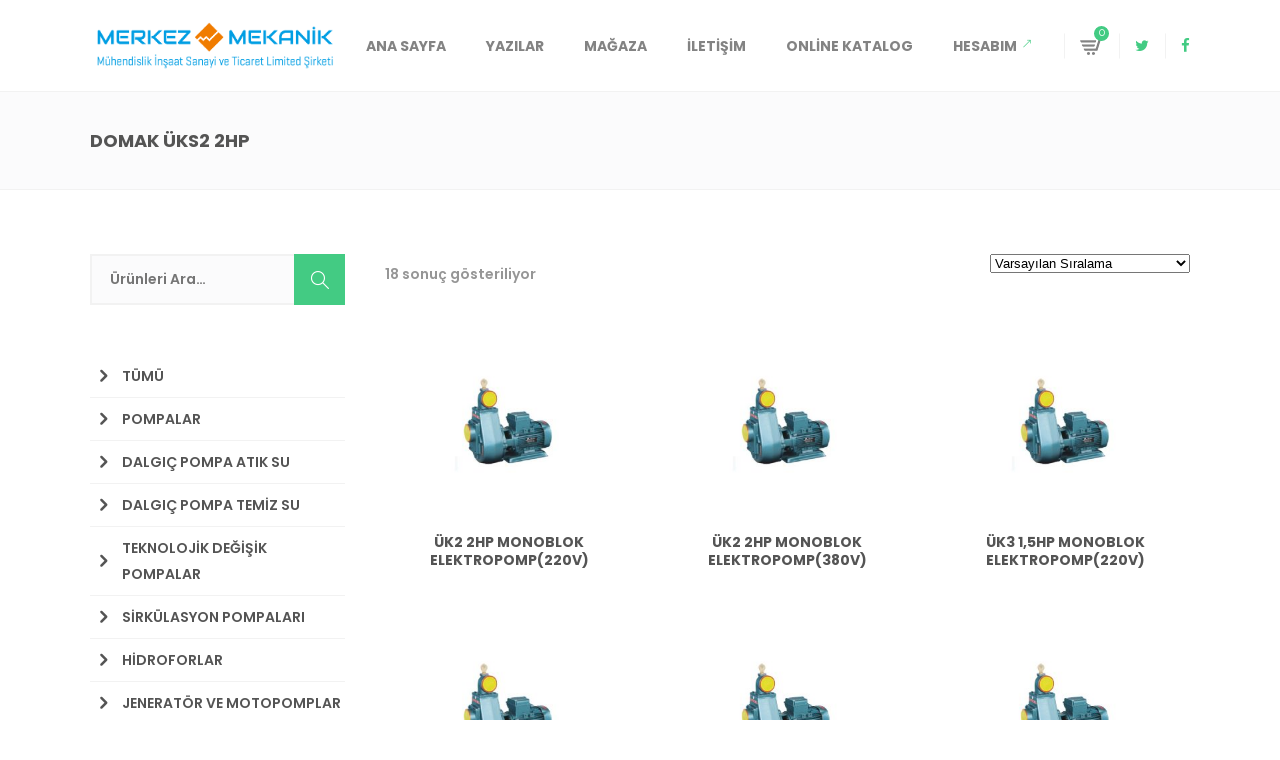

--- FILE ---
content_type: text/html; charset=UTF-8
request_url: http://merkezmekanik.com/urun-etiketi/domak-uks2-2hp/
body_size: 18291
content:
<!DOCTYPE html>
<html lang="tr-TR" prefix="og: http://ogp.me/ns#">
<head>
	    			<meta charset="UTF-8"/>
		<link rel="profile" href="http://gmpg.org/xfn/11"/>
		<link rel="pingback" href="http://merkezmekanik.com/xmlrpc.php"/>
				<meta name="viewport" content="width=device-width,initial-scale=1,user-scalable=no">
		
	<title>domak üks2 2hp - Merkez Mekanik</title>
<script type="application/javascript">var MikadofAjaxUrl = "http://merkezmekanik.com/wp-admin/admin-ajax.php"</script>
<!-- This site is optimized with the Yoast SEO plugin v7.7.3 - https://yoast.com/wordpress/plugins/seo/ -->
<link rel="canonical" href="http://merkezmekanik.com/urun-etiketi/domak-uks2-2hp/" />
<meta property="og:locale" content="tr_TR" />
<meta property="og:type" content="object" />
<meta property="og:title" content="domak üks2 2hp - Merkez Mekanik" />
<meta property="og:url" content="http://merkezmekanik.com/urun-etiketi/domak-uks2-2hp/" />
<meta property="og:site_name" content="Merkez Mekanik" />
<meta name="twitter:card" content="summary" />
<meta name="twitter:title" content="domak üks2 2hp - Merkez Mekanik" />
<script type='application/ld+json'>{"@context":"https:\/\/schema.org","@type":"Organization","url":"http:\/\/merkezmekanik.com\/","sameAs":["https:\/\/www.facebook.com\/merkezmekanik\/"],"@id":"http:\/\/merkezmekanik.com\/#organization","name":"Merkez Mekanik","logo":"http:\/\/merkezmekanik.com\/wp-content\/uploads\/2017\/06\/MerkezMekanik_logo_orig-last-e1496423253590.png"}</script>
<!-- / Yoast SEO plugin. -->

<link rel='dns-prefetch' href='//maps.googleapis.com' />
<link rel='dns-prefetch' href='//fonts.googleapis.com' />
<link rel='dns-prefetch' href='//s.w.org' />
<link rel="alternate" type="application/rss+xml" title="Merkez Mekanik &raquo; beslemesi" href="http://merkezmekanik.com/feed/" />
<link rel="alternate" type="application/rss+xml" title="Merkez Mekanik &raquo; yorum beslemesi" href="http://merkezmekanik.com/comments/feed/" />
<link rel="alternate" type="application/rss+xml" title="Merkez Mekanik &raquo; domak üks2 2hp Etiket beslemesi" href="http://merkezmekanik.com/urun-etiketi/domak-uks2-2hp/feed/" />
		<script type="text/javascript">
			window._wpemojiSettings = {"baseUrl":"https:\/\/s.w.org\/images\/core\/emoji\/2.4\/72x72\/","ext":".png","svgUrl":"https:\/\/s.w.org\/images\/core\/emoji\/2.4\/svg\/","svgExt":".svg","source":{"concatemoji":"http:\/\/merkezmekanik.com\/wp-includes\/js\/wp-emoji-release.min.js?ver=4.9.6"}};
			!function(a,b,c){function d(a,b){var c=String.fromCharCode;l.clearRect(0,0,k.width,k.height),l.fillText(c.apply(this,a),0,0);var d=k.toDataURL();l.clearRect(0,0,k.width,k.height),l.fillText(c.apply(this,b),0,0);var e=k.toDataURL();return d===e}function e(a){var b;if(!l||!l.fillText)return!1;switch(l.textBaseline="top",l.font="600 32px Arial",a){case"flag":return!(b=d([55356,56826,55356,56819],[55356,56826,8203,55356,56819]))&&(b=d([55356,57332,56128,56423,56128,56418,56128,56421,56128,56430,56128,56423,56128,56447],[55356,57332,8203,56128,56423,8203,56128,56418,8203,56128,56421,8203,56128,56430,8203,56128,56423,8203,56128,56447]),!b);case"emoji":return b=d([55357,56692,8205,9792,65039],[55357,56692,8203,9792,65039]),!b}return!1}function f(a){var c=b.createElement("script");c.src=a,c.defer=c.type="text/javascript",b.getElementsByTagName("head")[0].appendChild(c)}var g,h,i,j,k=b.createElement("canvas"),l=k.getContext&&k.getContext("2d");for(j=Array("flag","emoji"),c.supports={everything:!0,everythingExceptFlag:!0},i=0;i<j.length;i++)c.supports[j[i]]=e(j[i]),c.supports.everything=c.supports.everything&&c.supports[j[i]],"flag"!==j[i]&&(c.supports.everythingExceptFlag=c.supports.everythingExceptFlag&&c.supports[j[i]]);c.supports.everythingExceptFlag=c.supports.everythingExceptFlag&&!c.supports.flag,c.DOMReady=!1,c.readyCallback=function(){c.DOMReady=!0},c.supports.everything||(h=function(){c.readyCallback()},b.addEventListener?(b.addEventListener("DOMContentLoaded",h,!1),a.addEventListener("load",h,!1)):(a.attachEvent("onload",h),b.attachEvent("onreadystatechange",function(){"complete"===b.readyState&&c.readyCallback()})),g=c.source||{},g.concatemoji?f(g.concatemoji):g.wpemoji&&g.twemoji&&(f(g.twemoji),f(g.wpemoji)))}(window,document,window._wpemojiSettings);
		</script>
		<style type="text/css">
img.wp-smiley,
img.emoji {
	display: inline !important;
	border: none !important;
	box-shadow: none !important;
	height: 1em !important;
	width: 1em !important;
	margin: 0 .07em !important;
	vertical-align: -0.1em !important;
	background: none !important;
	padding: 0 !important;
}
</style>
<link rel='stylesheet' id='contact-form-7-css'  href='http://merkezmekanik.com/wp-content/plugins/contact-form-7/includes/css/styles.css?ver=5.0.2' type='text/css' media='all' />
<link rel='stylesheet' id='gglcptch-css'  href='http://merkezmekanik.com/wp-content/plugins/google-captcha/css/gglcptch.css?ver=1.36' type='text/css' media='all' />
<link rel='stylesheet' id='rs-plugin-settings-css'  href='http://merkezmekanik.com/wp-content/plugins/revslider/public/assets/css/settings.css?ver=5.3.1' type='text/css' media='all' />
<style id='rs-plugin-settings-inline-css' type='text/css'>
#rs-demo-id {}
</style>
<style id='woocommerce-inline-inline-css' type='text/css'>
.woocommerce form .form-row .required { visibility: visible; }
</style>
<link rel='stylesheet' id='wpstatistics-css-css'  href='http://merkezmekanik.com/wp-content/plugins/wp-statistics/assets/css/frontend.css?ver=12.3.6.3' type='text/css' media='all' />
<link rel='stylesheet' id='optimize_mikado_default_style-css'  href='http://merkezmekanik.com/wp-content/themes/optimizewp/style.css?ver=4.9.6' type='text/css' media='all' />
<link rel='stylesheet' id='optimize_mikado_modules_plugins-css'  href='http://merkezmekanik.com/wp-content/themes/optimizewp/assets/css/plugins.min.css?ver=4.9.6' type='text/css' media='all' />
<link rel='stylesheet' id='mkdf_font_awesome-css'  href='http://merkezmekanik.com/wp-content/themes/optimizewp/assets/css/font-awesome/css/font-awesome.min.css?ver=4.9.6' type='text/css' media='all' />
<link rel='stylesheet' id='mkdf_font_elegant-css'  href='http://merkezmekanik.com/wp-content/themes/optimizewp/assets/css/elegant-icons/style.min.css?ver=4.9.6' type='text/css' media='all' />
<link rel='stylesheet' id='mkdf_ion_icons-css'  href='http://merkezmekanik.com/wp-content/themes/optimizewp/assets/css/ion-icons/css/ionicons.min.css?ver=4.9.6' type='text/css' media='all' />
<link rel='stylesheet' id='mkdf_linea_icons-css'  href='http://merkezmekanik.com/wp-content/themes/optimizewp/assets/css/linea-icons/style.css?ver=4.9.6' type='text/css' media='all' />
<link rel='stylesheet' id='mkdf_simple_line_icons-css'  href='http://merkezmekanik.com/wp-content/themes/optimizewp/assets/css/simple-line-icons/simple-line-icons.css?ver=4.9.6' type='text/css' media='all' />
<link rel='stylesheet' id='mkdf_dripicons-css'  href='http://merkezmekanik.com/wp-content/themes/optimizewp/assets/css/dripicons/dripicons.css?ver=4.9.6' type='text/css' media='all' />
<link rel='stylesheet' id='optimize_mikado_blog-css'  href='http://merkezmekanik.com/wp-content/themes/optimizewp/assets/css/blog.min.css?ver=4.9.6' type='text/css' media='all' />
<link rel='stylesheet' id='mediaelement-css'  href='http://merkezmekanik.com/wp-includes/js/mediaelement/mediaelementplayer-legacy.min.css?ver=4.2.6-78496d1' type='text/css' media='all' />
<link rel='stylesheet' id='wp-mediaelement-css'  href='http://merkezmekanik.com/wp-includes/js/mediaelement/wp-mediaelement.min.css?ver=4.9.6' type='text/css' media='all' />
<link rel='stylesheet' id='optimize_mikado_modules-css'  href='http://merkezmekanik.com/wp-content/themes/optimizewp/assets/css/modules.min.css?ver=4.9.6' type='text/css' media='all' />
<style id='optimize_mikado_modules-inline-css' type='text/css'>
footer .mkdf-footer-top-holder {
    display: block;
    background-color: #101940;
    background-position: center center;
    background-size: cover;
}

taxonomy_dropdown_widget_dropdown

#mkdf-back-to-top {
    display: block;
    position: fixed;
    right: 29px;
    bottom: 68px;
    margin: 0;
    width: 60px;
    height: 60px;
    opacity: 0;
    visibility: hidden;
    z-index: 10000;
    color: #d0d0d0;
    text-align: center;
    background-color: #ce0404;
    -webkit-transition: opacity .2s ease-out,visibility .2s ease-out,color .2s ease-out;
    -moz-transition: opacity .2s ease-out,visibility .2s ease-out,color .2s ease-out;
    transition: opacity .2s ease-out,visibility .2s ease-out,color .2s ease-out;
    -webkit-box-sizing: border-box;
    -moz-box-sizing: border-box;
    box-sizing: border-box;
}
footer .mkdf-footer-bottom-holder {
    display: table;
    width: 100%;
    background-color: #131e4c;
    color: #fff;
    height: 60px;
}
footer .mkdf-footer-top-holder .widget .mkdf-footer-widget-title {
    color: #ce0404;
} 
@media only screen and (max-width: 600px){
    .mkdf-sidebar .menu  {
        display: none!important;
    }
.home .yusuf-top-contact-section {
        display: none!important;
   }
}


</style>
<link rel='stylesheet' id='optimize_mikado_modules_responsive-css'  href='http://merkezmekanik.com/wp-content/themes/optimizewp/assets/css/modules-responsive.min.css?ver=4.9.6' type='text/css' media='all' />
<link rel='stylesheet' id='optimize_mikado_blog_responsive-css'  href='http://merkezmekanik.com/wp-content/themes/optimizewp/assets/css/blog-responsive.min.css?ver=4.9.6' type='text/css' media='all' />
<link rel='stylesheet' id='optimize_mikado_style_dynamic_responsive-css'  href='http://merkezmekanik.com/wp-content/themes/optimizewp/assets/css/style_dynamic_responsive.css?ver=1733916189' type='text/css' media='all' />
<link rel='stylesheet' id='optimize_mikado_style_dynamic-css'  href='http://merkezmekanik.com/wp-content/themes/optimizewp/assets/css/style_dynamic.css?ver=1733916189' type='text/css' media='all' />
<link rel='stylesheet' id='js_composer_front-css'  href='http://merkezmekanik.com/wp-content/plugins/js_composer/assets/css/js_composer.min.css?ver=5.0.1' type='text/css' media='all' />
<link rel='stylesheet' id='optimize_mikado_google_fonts-css'  href='http://fonts.googleapis.com/css?family=Raleway%3A100%2C100italic%2C200%2C200italic%2C300%2C300italic%2C400%2C400italic%2C500%2C500italic%2C600%2C600italic%2C700%2C700italic%2C800%2C800italic%2C900%2C900italic%7CPoppins%3A100%2C100italic%2C200%2C200italic%2C300%2C300italic%2C400%2C400italic%2C500%2C500italic%2C600%2C600italic%2C700%2C700italic%2C800%2C800italic%2C900%2C900italic&#038;subset=latin%2Clatin-ext&#038;ver=1.0.0' type='text/css' media='all' />
<link rel='stylesheet' id='mkd_woocommerce-css'  href='http://merkezmekanik.com/wp-content/themes/optimizewp/assets/css/woocommerce.min.css?ver=4.9.6' type='text/css' media='all' />
<link rel='stylesheet' id='mkd_woocommerce_responsive-css'  href='http://merkezmekanik.com/wp-content/themes/optimizewp/assets/css/woocommerce-responsive.min.css?ver=4.9.6' type='text/css' media='all' />
<link rel='stylesheet' id='jquery-data-tables-css'  href='http://merkezmekanik.com/wp-content/plugins/woocommerce-product-table/assets/css/datatables/datatables.min.css?ver=1.10.16' type='text/css' media='all' />
<link rel='stylesheet' id='wc-product-table-css'  href='http://merkezmekanik.com/wp-content/plugins/woocommerce-product-table/assets/css/wc-product-table.min.css?ver=2.1.4' type='text/css' media='all' />
<link rel='stylesheet' id='sccss_style-css'  href='http://merkezmekanik.com?sccss=1&#038;ver=4.9.6' type='text/css' media='all' />
<script type='text/javascript' src='http://merkezmekanik.com/wp-includes/js/jquery/jquery.js?ver=1.12.4'></script>
<script type='text/javascript' src='http://merkezmekanik.com/wp-includes/js/jquery/jquery-migrate.min.js?ver=1.4.1'></script>
<script type='text/javascript' src='http://merkezmekanik.com/wp-content/plugins/revslider/public/assets/js/jquery.themepunch.tools.min.js?ver=5.3.1'></script>
<script type='text/javascript' src='http://merkezmekanik.com/wp-content/plugins/revslider/public/assets/js/jquery.themepunch.revolution.min.js?ver=5.3.1'></script>
<script type='text/javascript'>
/* <![CDATA[ */
var wc_add_to_cart_params = {"ajax_url":"\/wp-admin\/admin-ajax.php","wc_ajax_url":"\/?wc-ajax=%%endpoint%%","i18n_view_cart":"Sepeti g\u00f6r\u00fcnt\u00fcle","cart_url":"http:\/\/merkezmekanik.com\/sepet\/","is_cart":"","cart_redirect_after_add":"no"};
/* ]]> */
</script>
<script type='text/javascript' src='http://merkezmekanik.com/wp-content/plugins/woocommerce/assets/js/frontend/add-to-cart.min.js?ver=3.4.8'></script>
<script type='text/javascript' src='http://merkezmekanik.com/wp-content/plugins/js_composer/assets/js/vendors/woocommerce-add-to-cart.js?ver=5.0.1'></script>
<script type='text/javascript'>
var mejsL10n = {"language":"tr","strings":{"mejs.install-flash":"Flash oynat\u0131c\u0131 etkinle\u015ftirilmemi\u015f ya da kurulmam\u0131\u015f bir taray\u0131c\u0131 kullanmaktas\u0131n\u0131z. L\u00fctfen Flash oynat\u0131c\u0131 eklentinizi a\u00e7\u0131n ya da son s\u00fcr\u00fcm\u00fc https:\/\/get.adobe.com\/flashplayer\/ adresinden indirin","mejs.fullscreen-off":"Tam ekran\u0131 kapat","mejs.fullscreen-on":"Tam ekrana ge\u00e7","mejs.download-video":"Videoyu indir","mejs.fullscreen":"Tam ekran","mejs.time-jump-forward":["\u0130leriye 1 saniye atla","%1 saniye ileri atla"],"mejs.loop":"Tekrar a\u00e7\/kapa","mejs.play":"Oynat","mejs.pause":"Durdur","mejs.close":"Kapat","mejs.time-slider":"Zaman kayd\u0131rac\u0131","mejs.time-help-text":"Sol\/sa\u011f tu\u015falr\u0131 ile bir saniye, yukar\u0131\/a\u015fa\u011f\u0131 tu\u015flar\u0131 ile 10 saniye ilerletin.","mejs.time-skip-back":["1 saniye geri git","%1 saniye geri d\u00f6n"],"mejs.captions-subtitles":"Ba\u015fl\u0131klar\/altyaz\u0131lar","mejs.captions-chapters":"B\u00f6l\u00fcmler","mejs.none":"Hi\u00e7biri","mejs.mute-toggle":"Sesi kapat\/a\u00e7","mejs.volume-help-text":"Yukar\u0131\/a\u015fa\u011f\u0131 tu\u015flar\u0131 ile sesi art\u0131r\u0131n ya da azalt\u0131n.","mejs.unmute":"Sesi geri a\u00e7","mejs.mute":"Sessiz","mejs.volume-slider":"Ses  kayd\u0131rac\u0131","mejs.video-player":"Video oynat\u0131c\u0131","mejs.audio-player":"Ses oynat\u0131c\u0131","mejs.ad-skip":"Reklam\u0131 ge\u00e7","mejs.ad-skip-info":["1 saniye i\u00e7inde ge\u00e7","%1 saniye i\u00e7inde ge\u00e7"],"mejs.source-chooser":"Kaynak se\u00e7ici","mejs.stop":"Dur","mejs.speed-rate":"H\u0131z oran\u0131","mejs.live-broadcast":"Canl\u0131 yay\u0131n","mejs.afrikaans":"Afrikanca","mejs.albanian":"Arnavut\u00e7a","mejs.arabic":"Arap\u00e7a","mejs.belarusian":"Beyaz Rus\u00e7a","mejs.bulgarian":"Bulgarca","mejs.catalan":"Katalanca","mejs.chinese":"\u00c7ince","mejs.chinese-simplified":"\u00c7ince (Basitle\u015ftirilmi\u015f)","mejs.chinese-traditional":"\u00c7ince (Geleneksel)","mejs.croatian":"H\u0131rvat\u00e7a","mejs.czech":"\u00c7ek\u00e7e","mejs.danish":"Danca","mejs.dutch":"Hollandal\u0131","mejs.english":"\u0130ngilizce","mejs.estonian":"Estonyaca","mejs.filipino":"Filipince","mejs.finnish":"Fince","mejs.french":"Frans\u0131z","mejs.galician":"Gali\u00e7yaca","mejs.german":"Almanca","mejs.greek":"Yunanca","mejs.haitian-creole":"Haiti kreyolu","mejs.hebrew":"\u0130branice","mejs.hindi":"Hint\u00e7e","mejs.hungarian":"Macarca","mejs.icelandic":"\u0130zlandaca","mejs.indonesian":"Endonezyaca","mejs.irish":"\u0130rlandaca","mejs.italian":"\u0130talyanca","mejs.japanese":"Japonca","mejs.korean":"Korece","mejs.latvian":"Letonca","mejs.lithuanian":"Litvanca","mejs.macedonian":"Makedonyaca","mejs.malay":"Malayaca","mejs.maltese":"Malta Dili","mejs.norwegian":"Norve\u00e7ce","mejs.persian":"Fars\u00e7a","mejs.polish":"leh\u00e7e","mejs.portuguese":"Portekizce","mejs.romanian":"Romence","mejs.russian":"Rus\u00e7a","mejs.serbian":"S\u0131rp\u00e7a","mejs.slovak":"Slovak\u00e7a","mejs.slovenian":"Sloven Dili","mejs.spanish":"\u0130spanyolca","mejs.swahili":"Svahili Dili","mejs.swedish":"\u0130sve\u00e7\u00e7e","mejs.tagalog":"Tagalogca","mejs.thai":"Tay Dili","mejs.turkish":"T\u00fcrk\u00e7e","mejs.ukrainian":"Ukraynaca","mejs.vietnamese":"Vietnamca","mejs.welsh":"Galler Dili","mejs.yiddish":"Eskenazi Dili"}};
</script>
<script type='text/javascript' src='http://merkezmekanik.com/wp-includes/js/mediaelement/mediaelement-and-player.min.js?ver=4.2.6-78496d1'></script>
<script type='text/javascript' src='http://merkezmekanik.com/wp-includes/js/mediaelement/mediaelement-migrate.min.js?ver=4.9.6'></script>
<script type='text/javascript'>
/* <![CDATA[ */
var _wpmejsSettings = {"pluginPath":"\/wp-includes\/js\/mediaelement\/","classPrefix":"mejs-","stretching":"responsive"};
/* ]]> */
</script>
<script>
window.wc_ga_pro = {};

window.wc_ga_pro.available_gateways = {"iyzicocheckoutform":"Online \u00d6deme"};

// interpolate json by replacing placeholders with variables
window.wc_ga_pro.interpolate_json = function( object, variables ) {

	if ( ! variables ) {
		return object;
	}

	var j = JSON.stringify( object );

	for ( var k in variables ) {
		j = j.split( '{$' + k + '}' ).join( variables[ k ] );
	}

	return JSON.parse( j );
};

// return the title for a payment gateway
window.wc_ga_pro.get_payment_method_title = function( payment_method ) {
	return window.wc_ga_pro.available_gateways[ payment_method ] || payment_method;
};

// check if an email is valid
window.wc_ga_pro.is_valid_email = function( email ) {
  return /[^\s@]+@[^\s@]+\.[^\s@]+/.test( email );
};
</script>
<!-- Start WooCommerce Google Analytics Pro -->
		<script>
	(function(i,s,o,g,r,a,m){i['GoogleAnalyticsObject']=r;i[r]=i[r]||function(){
	(i[r].q=i[r].q||[]).push(arguments)},i[r].l=1*new Date();a=s.createElement(o),
	m=s.getElementsByTagName(o)[0];a.async=1;a.src=g;m.parentNode.insertBefore(a,m)
	})(window,document,'script','https://www.google-analytics.com/analytics.js','ga');
		ga( 'create', 'UA-116402674-1', {"cookieDomain":"auto"} );
	ga( 'set', 'forceSSL', true );
	ga( 'set', 'anonymizeIp', true );
	ga( 'require', 'displayfeatures' );
	ga( 'require', 'linkid' );
	ga( 'require', 'ec' );
	</script>
		<!-- end WooCommerce Google Analytics Pro -->
		<link rel='https://api.w.org/' href='http://merkezmekanik.com/wp-json/' />
<link rel="EditURI" type="application/rsd+xml" title="RSD" href="http://merkezmekanik.com/xmlrpc.php?rsd" />
<link rel="wlwmanifest" type="application/wlwmanifest+xml" href="http://merkezmekanik.com/wp-includes/wlwmanifest.xml" /> 
<style type="text/css">   </style>	<noscript><style>.woocommerce-product-gallery{ opacity: 1 !important; }</style></noscript>
	<meta name="generator" content="Powered by Visual Composer - drag and drop page builder for WordPress."/>
<!--[if lte IE 9]><link rel="stylesheet" type="text/css" href="http://merkezmekanik.com/wp-content/plugins/js_composer/assets/css/vc_lte_ie9.min.css" media="screen"><![endif]--><meta name="generator" content="Powered by Slider Revolution 5.3.1 - responsive, Mobile-Friendly Slider Plugin for WordPress with comfortable drag and drop interface." />
<script type="application/javascript">var mkdCoreAjaxUrl = "http://merkezmekanik.com/wp-admin/admin-ajax.php"</script><link rel="icon" href="http://merkezmekanik.com/wp-content/uploads/2024/12/cropped-Untitled-11-03-32x32.png" sizes="32x32" />
<link rel="icon" href="http://merkezmekanik.com/wp-content/uploads/2024/12/cropped-Untitled-11-03-192x192.png" sizes="192x192" />
<link rel="apple-touch-icon-precomposed" href="http://merkezmekanik.com/wp-content/uploads/2024/12/cropped-Untitled-11-03-180x180.png" />
<meta name="msapplication-TileImage" content="http://merkezmekanik.com/wp-content/uploads/2024/12/cropped-Untitled-11-03-270x270.png" />
<noscript><style type="text/css"> .wpb_animate_when_almost_visible { opacity: 1; }</style></noscript>	
	<!-- Global site tag (gtag.js) - Google Analytics -->
<script async src="https://www.googletagmanager.com/gtag/js?id=UA-116402674-1"></script>
<script>
  window.dataLayer = window.dataLayer || [];
  function gtag(){dataLayer.push(arguments);}
  gtag('js', new Date());

  gtag('config', 'UA-116402674-1');
</script>

	<!-- Yandex.Metrika counter -->
<script type="text/javascript" >
    (function (d, w, c) {
        (w[c] = w[c] || []).push(function() {
            try {
                w.yaCounter48488789 = new Ya.Metrika({
                    id:48488789,
                    clickmap:true,
                    trackLinks:true,
                    accurateTrackBounce:true,
                    webvisor:true
                });
            } catch(e) { }
        });

        var n = d.getElementsByTagName("script")[0],
            s = d.createElement("script"),
            f = function () { n.parentNode.insertBefore(s, n); };
        s.type = "text/javascript";
        s.async = true;
        s.src = "https://mc.yandex.ru/metrika/watch.js";

        if (w.opera == "[object Opera]") {
            d.addEventListener("DOMContentLoaded", f, false);
        } else { f(); }
    })(document, window, "yandex_metrika_callbacks");
</script>
<noscript><div><img src="https://mc.yandex.ru/watch/48488789" style="position:absolute; left:-9999px;" alt="" /></div></noscript>
<!-- /Yandex.Metrika counter -->
	
</head>

<body class="archive tax-product_tag term-domak-uks2-2hp term-1264 mkd-core-1.2 woocommerce woocommerce-page woocommerce-no-js optimizewp-ver-1.6  mkdf-ajax mkdf-blog-installed mkdf-header-standard mkdf-sticky-header-on-scroll-up mkdf-default-mobile-header mkdf-sticky-up-mobile-header mkdf-dropdown-default mkdf-woocommerce-page mkdf-woocommerce-columns-4 wpb-js-composer js-comp-ver-5.0.1 vc_responsive elementor-default" itemscope itemtype="http://schema.org/WebPage">



<div class="mkdf-wrapper">
    <div class="mkdf-wrapper-inner">
	    
<header class="mkdf-page-header">
        <div class="mkdf-menu-area">
                    <div class="mkdf-grid">
        			            <div class="mkdf-vertical-align-containers">
                <div class="mkdf-position-left">
                    <div class="mkdf-position-left-inner">
                        
<div class="mkdf-logo-wrapper">
    <a href="http://merkezmekanik.com/" style="height: 47px;">
        <img height="94" width="500" class="mkdf-normal-logo" src="http://merkezmekanik.com/wp-content/uploads/2024/12/Untitled-11-04-1.png" alt="logo"/>
        <img height="94" width="500" class="mkdf-dark-logo" src="http://merkezmekanik.com/wp-content/uploads/2024/12/Untitled-11-04-1.png" alt="dark logo"/>        <img height="94" width="500" class="mkdf-light-logo" src="http://merkezmekanik.com/wp-content/uploads/2024/12/Untitled-11-04-1.png" alt="light logo"/>    </a>
</div>

                    </div>
                </div>
                <div class="mkdf-position-right">
                    <div class="mkdf-position-right-inner">
                        
<nav class="mkdf-main-menu mkdf-drop-down mkdf-default-nav">
    <ul id="menu-merkez-mekanik" class="clearfix"><li id="nav-menu-item-97" class="menu-item menu-item-type-custom menu-item-object-custom menu-item-home  narrow"><a href="http://merkezmekanik.com/" class=""><span class="item_outer"><span class="item_inner"><span class="item_text">Ana Sayfa</span></span><span class="plus"></span></span></a></li>
<li id="nav-menu-item-372" class="menu-item menu-item-type-post_type menu-item-object-page  narrow"><a href="http://merkezmekanik.com/yazilar/" class=""><span class="item_outer"><span class="item_inner"><span class="item_text">Yazılar</span></span><span class="plus"></span></span></a></li>
<li id="nav-menu-item-180" class="menu-item menu-item-type-post_type menu-item-object-page  narrow"><a href="http://merkezmekanik.com/magaza/" class=""><span class="item_outer"><span class="item_inner"><span class="item_text">Mağaza</span></span><span class="plus"></span></span></a></li>
<li id="nav-menu-item-187" class="menu-item menu-item-type-post_type menu-item-object-page  narrow"><a href="http://merkezmekanik.com/iletisim/" class=""><span class="item_outer"><span class="item_inner"><span class="item_text">İletişim</span></span><span class="plus"></span></span></a></li>
<li id="nav-menu-item-689" class="menu-item menu-item-type-post_type menu-item-object-page  narrow"><a href="http://merkezmekanik.com/online-katalog/" class=""><span class="item_outer"><span class="item_inner"><span class="item_text">Online Katalog</span></span><span class="plus"></span></span></a></li>
<li id="nav-menu-item-113" class="menu-item menu-item-type-post_type menu-item-object-page  narrow"><a href="https://merkezmekanik.com/hesabim/" class=""><span class="item_outer"><span class="item_inner"><span class="item_text">Hesabım<span class="mkdf-menu-featured-icon arrow_right-up" aria-hidden="true"></span></span></span><span class="plus"></span></span></a></li>
</ul></nav>

                        	                        <div class="mkdf-main-menu-widget-area">
		                        <div class="mkdf-main-menu-widget-area-inner">
			                        <div id="mkdf_woocommerce_dropdown_cart-2" class="widget widget_mkdf_woocommerce_dropdown_cart mkdf-right-from-main-menu-widget"><div class="mkdf-right-from-main-menu-widget-inner">		<div class="mkdf-shopping-cart-outer">
			<div class="mkdf-shopping-cart-inner">
				<div class="mkdf-shopping-cart-header">
					<a class="mkdf-header-cart" href="http://merkezmekanik.com/sepet/">
						<span class="mkdf-cart-icon"></span>
						<span class="mkdf-cart-count">0</span>
					</a>
					<div class="mkdf-shopping-cart-dropdown">
												<ul>

							
								<li class="mkdf-empty-cart">Sepette ürün bulunmamaktadır.</li>

							
						</ul>
						
												

						
											</div>
				</div>
			</div>
		</div>
		</div></div>
	    <div id="mkd_social_icon_widget-2" class="widget widget_mkd_social_icon_widget mkdf-right-from-main-menu-widget"><div class="mkdf-right-from-main-menu-widget-inner">
        <a class="mkdf-social-icon-widget-holder mkdf-fa-twitter"   href="https://twitter.com/MerkezMekanik" target="_blank">
            <i class="mkdf-social-icon-widget fa fa-twitter"></i>        </a>

	    </div></div>    
	    <div id="mkd_social_icon_widget-3" class="widget widget_mkd_social_icon_widget mkdf-right-from-main-menu-widget"><div class="mkdf-right-from-main-menu-widget-inner">
        <a class="mkdf-social-icon-widget-holder mkdf-fa-facebook"   href="https://www.facebook.com/merkezmekanik" target="_blank">
            <i class="mkdf-social-icon-widget fa fa-facebook"></i>        </a>

	    </div></div>    		                        </div>

	                        </div>
                                            </div>
                </div>
            </div>
                </div>
            </div>
        
<div class="mkdf-sticky-header">
        <div class="mkdf-sticky-holder">
            <div class="mkdf-grid">
                        <div class=" mkdf-vertical-align-containers">
                <div class="mkdf-position-left">
                    <div class="mkdf-position-left-inner">
                        
<div class="mkdf-logo-wrapper">
    <a href="http://merkezmekanik.com/" style="height: 215px;">
        <img height="430" width="2051" class="mkdf-normal-logo" src="http://merkezmekanik.com/wp-content/uploads/2024/12/Untitled-11-02.png" alt="logo"/>
        <img height="430" width="2051" class="mkdf-dark-logo" src="http://merkezmekanik.com/wp-content/uploads/2024/12/Untitled-11-04-1.png" alt="dark logo"/>        <img height="430" width="2051" class="mkdf-light-logo" src="http://merkezmekanik.com/wp-content/uploads/2024/12/Untitled-11-04-1.png" alt="light logo"/>    </a>
</div>

                    </div>
                </div>
                <div class="mkdf-position-right">
                    <div class="mkdf-position-right-inner">
	                    
<nav class="mkdf-main-menu mkdf-drop-down mkdf-sticky-nav">
    <ul id="menu-merkez-mekanik-1" class="clearfix"><li id="sticky-nav-menu-item-97" class="menu-item menu-item-type-custom menu-item-object-custom menu-item-home  narrow"><a href="http://merkezmekanik.com/" class=""><span class="item_outer"><span class="item_inner"><span class="item_text">Ana Sayfa</span></span><span class="plus"></span></span></a></li>
<li id="sticky-nav-menu-item-372" class="menu-item menu-item-type-post_type menu-item-object-page  narrow"><a href="http://merkezmekanik.com/yazilar/" class=""><span class="item_outer"><span class="item_inner"><span class="item_text">Yazılar</span></span><span class="plus"></span></span></a></li>
<li id="sticky-nav-menu-item-180" class="menu-item menu-item-type-post_type menu-item-object-page  narrow"><a href="http://merkezmekanik.com/magaza/" class=""><span class="item_outer"><span class="item_inner"><span class="item_text">Mağaza</span></span><span class="plus"></span></span></a></li>
<li id="sticky-nav-menu-item-187" class="menu-item menu-item-type-post_type menu-item-object-page  narrow"><a href="http://merkezmekanik.com/iletisim/" class=""><span class="item_outer"><span class="item_inner"><span class="item_text">İletişim</span></span><span class="plus"></span></span></a></li>
<li id="sticky-nav-menu-item-689" class="menu-item menu-item-type-post_type menu-item-object-page  narrow"><a href="http://merkezmekanik.com/online-katalog/" class=""><span class="item_outer"><span class="item_inner"><span class="item_text">Online Katalog</span></span><span class="plus"></span></span></a></li>
<li id="sticky-nav-menu-item-113" class="menu-item menu-item-type-post_type menu-item-object-page  narrow"><a href="https://merkezmekanik.com/hesabim/" class=""><span class="item_outer"><span class="item_inner"><span class="item_text">Hesabım<span class="mkdf-menu-featured-icon arrow_right-up" aria-hidden="true"></span></span></span><span class="plus"></span></span></a></li>
</ul></nav>

                                            </div>
                </div>
            </div>
                    </div>
            </div>
</div>

</header>


<header class="mkdf-mobile-header">
    <div class="mkdf-mobile-header-inner">
                <div class="mkdf-mobile-header-holder">
            <div class="mkdf-grid">
                <div class="mkdf-vertical-align-containers">
                                            <div class="mkdf-mobile-menu-opener">
                            <a href="javascript:void(0)">
                    <span class="mkdf-mobile-opener-icon-holder">
                        <i class="mkdf-icon-font-awesome fa fa-bars " ></i>                    </span>
                            </a>
                        </div>
                                                                <div class="mkdf-position-center">
                            <div class="mkdf-position-center-inner">
                                
<div class="mkdf-mobile-logo-wrapper">
    <a href="http://merkezmekanik.com/" style="height: 47px">
        <img height="94" width="500" src="http://merkezmekanik.com/wp-content/uploads/2024/12/Untitled-11-04-1.png" alt="mobile-logo"/>
    </a>
</div>

                            </div>
                        </div>
                                        <div class="mkdf-position-right">
                        <div class="mkdf-position-right-inner">
                                                    </div>
                    </div>
                </div> <!-- close .mkdf-vertical-align-containers -->
            </div>
        </div>
        
<nav class="mkdf-mobile-nav">
    <div class="mkdf-grid">
        <ul id="menu-merkez-mekanik-2" class=""><li id="mobile-menu-item-97" class="menu-item menu-item-type-custom menu-item-object-custom menu-item-home "><a href="http://merkezmekanik.com/" class=""><span>Ana Sayfa</span></a></li>
<li id="mobile-menu-item-372" class="menu-item menu-item-type-post_type menu-item-object-page "><a href="http://merkezmekanik.com/yazilar/" class=""><span>Yazılar</span></a></li>
<li id="mobile-menu-item-180" class="menu-item menu-item-type-post_type menu-item-object-page "><a href="http://merkezmekanik.com/magaza/" class=""><span>Mağaza</span></a></li>
<li id="mobile-menu-item-187" class="menu-item menu-item-type-post_type menu-item-object-page "><a href="http://merkezmekanik.com/iletisim/" class=""><span>İletişim</span></a></li>
<li id="mobile-menu-item-689" class="menu-item menu-item-type-post_type menu-item-object-page "><a href="http://merkezmekanik.com/online-katalog/" class=""><span>Online Katalog</span></a></li>
<li id="mobile-menu-item-113" class="menu-item menu-item-type-post_type menu-item-object-page "><a href="https://merkezmekanik.com/hesabim/" class=""><span>Hesabım</span></a></li>
</ul>    </div>
</nav>

    </div>
</header> <!-- close .mkdf-mobile-header -->



	    
        <div class="mkdf-content" >
                        <div class="mkdf-content-inner">
    <div class="mkdf-title mkdf-standard-type mkdf-content-left-alignment mkdf-animation-no" style="height:97px;" data-height="97" >
        <div class="mkdf-title-image"></div>
        <div class="mkdf-title-holder" style="height:97px;">
            <div class="mkdf-container clearfix">
                <div class="mkdf-container-inner">
                    <div class="mkdf-title-subtitle-holder" style="">
                        <div class="mkdf-title-subtitle-holder-inner">
                                                        <h1 ><span>domak üks2 2hp</span></h1>
                                                                                                                    </div>
                    </div>
                </div>
            </div>
        </div>
    </div>

	<div class="mkdf-container" >
			<div class="mkdf-container-inner clearfix" >
								<div class="mkdf-two-columns-25-75 grid2 mkdf-woocommerce-with-sidebar clearfix">
							<div class="mkdf-column1">
								<div class="mkdf-column-inner">
    <aside class="mkdf-sidebar">
        <div id="woocommerce_product_search-2" class="widget woocommerce widget_product_search">
<form method="get" class="searchform clearfix" action="http://merkezmekanik.com/">
	<input type="text" class="search-field" placeholder="Ürünleri Ara&hellip;" value="" name="s" title="Ara:" />
	<input type="submit" id="searchsubmit" value="&#xe090;" />
	<input type="hidden" name="post_type" value="product" />
</form>
</div><div id="nav_menu-5" class="widget widget_nav_menu"><div class="menu-sol-menu-container"><ul id="menu-sol-menu" class="menu"><li id="menu-item-694" class="menu-item menu-item-type-custom menu-item-object-custom menu-item-home menu-item-694"><a href="http://merkezmekanik.com">TÜMÜ</a></li>
<li id="menu-item-602" class="menu-item menu-item-type-custom menu-item-object-custom menu-item-602"><a href="http://merkezmekanik.com/pompalar/">POMPALAR</a></li>
<li id="menu-item-603" class="menu-item menu-item-type-custom menu-item-object-custom menu-item-603"><a href="http://merkezmekanik.com/dalgic-pompa-atik-su/">DALGIÇ POMPA ATIK SU</a></li>
<li id="menu-item-604" class="menu-item menu-item-type-custom menu-item-object-custom menu-item-604"><a href="http://merkezmekanik.com/dalgic-pompa-temiz-su/">DALGIÇ POMPA TEMİZ SU</a></li>
<li id="menu-item-605" class="menu-item menu-item-type-custom menu-item-object-custom menu-item-605"><a href="http://merkezmekanik.com/teknolojik-pompa-aksesuarlari/">TEKNOLOJİK DEĞİŞİK POMPALAR</a></li>
<li id="menu-item-606" class="menu-item menu-item-type-custom menu-item-object-custom menu-item-606"><a href="http://merkezmekanik.com/sirkulasyon-pompalari">SİRKÜLASYON POMPALARI</a></li>
<li id="menu-item-609" class="menu-item menu-item-type-custom menu-item-object-custom menu-item-609"><a href="http://merkezmekanik.com/hidroforlar/">HİDROFORLAR</a></li>
<li id="menu-item-607" class="menu-item menu-item-type-custom menu-item-object-custom menu-item-607"><a href="http://merkezmekanik.com/jeneratorler-ve-motopomplar/">JENERATÖR VE MOTOPOMPLAR</a></li>
<li id="menu-item-611" class="menu-item menu-item-type-custom menu-item-object-custom menu-item-611"><a href="http://merkezmekanik.com/elektrik-motorlari/">ELEKTRİK MOTORLARI</a></li>
<li id="menu-item-1125" class="menu-item menu-item-type-custom menu-item-object-custom menu-item-1125"><a href="http://merkezmekanik.com/kodsan-boyler-ve-kodsan-akumulasyon/">KODSAN BOYLER VE AKÜMÜLASYON</a></li>
<li id="menu-item-641" class="menu-item menu-item-type-custom menu-item-object-custom menu-item-641"><a href="http://merkezmekanik.com/kazan-ve-brulorler/">KAZAN VE BRÜLÖRLER</a></li>
<li id="menu-item-645" class="menu-item menu-item-type-custom menu-item-object-custom menu-item-645"><a href="http://merkezmekanik.com/plakali-esanjorler/">PLAKALI EŞANJÖRLER</a></li>
<li id="menu-item-643" class="menu-item menu-item-type-custom menu-item-object-custom menu-item-643"><a href="http://merkezmekanik.com/panel-radyatorler/">PANEL RADYATÖRLER</a></li>
<li id="menu-item-644" class="menu-item menu-item-type-custom menu-item-object-custom menu-item-644"><a href="http://merkezmekanik.com/sicak-hava-cihazlari/">SICAK HAVA CİHAZLARI</a></li>
<li id="menu-item-625" class="menu-item menu-item-type-custom menu-item-object-custom menu-item-625"><a href="http://merkezmekanik.com/hava-ayirici-tortu-tutucu/">HAVA AYIRICI VE TORTU TUTUCU</a></li>
<li id="menu-item-647" class="menu-item menu-item-type-custom menu-item-object-custom menu-item-647"><a href="http://merkezmekanik.com/termosifon/">TERMOSİFON</a></li>
<li id="menu-item-613" class="menu-item menu-item-type-custom menu-item-object-custom menu-item-613"><a href="http://merkezmekanik.com/genlesme-tanklari/">GENLEŞME TANKLARI</a></li>
<li id="menu-item-1126" class="menu-item menu-item-type-custom menu-item-object-custom menu-item-1126"><a href="http://merkezmekanik.com/duyar-vana-ve-yangin-grubu/">DUYAR VANA VE YANGIN GRUBU</a></li>
<li id="menu-item-617" class="menu-item menu-item-type-custom menu-item-object-custom menu-item-617"><a href="http://merkezmekanik.com/vanalar-sebeke-malzemeleri/">VANALAR VE ŞEBEKE MALZEMELERİ</a></li>
<li id="menu-item-618" class="menu-item menu-item-type-custom menu-item-object-custom menu-item-618"><a href="http://merkezmekanik.com/ayvaz-teknik-malzemeler/">AYVAZ TEKNİK MALZEMELER</a></li>
<li id="menu-item-619" class="menu-item menu-item-type-custom menu-item-object-custom menu-item-619"><a href="http://merkezmekanik.com/termo-vana-armaturleri/">TERMO VANA VE ARMATÜRLERİ</a></li>
<li id="menu-item-621" class="menu-item menu-item-type-custom menu-item-object-custom menu-item-621"><a href="http://merkezmekanik.com/ikincidemir-seviye-gostergeleri/">İKİNCİDEMİR SEVİYE GÖSTERGELERİ</a></li>
<li id="menu-item-614" class="menu-item menu-item-type-custom menu-item-object-custom menu-item-614"><a href="http://merkezmekanik.com/demir-borular/">DEMİR BORULAR</a></li>
<li id="menu-item-670" class="menu-item menu-item-type-custom menu-item-object-custom menu-item-670"><a href="http://merkezmekanik.com/yangin-malzemeleri/">YANGIN MALZEMELERİ</a></li>
<li id="menu-item-629" class="menu-item menu-item-type-custom menu-item-object-custom menu-item-629"><a href="http://merkezmekanik.com/siemens-vana-ve-motorlari/">SİEMENS VANA VE MOTORLARI</a></li>
<li id="menu-item-627" class="menu-item menu-item-type-custom menu-item-object-custom menu-item-627"><a href="http://merkezmekanik.com/selenoid-valfler/">SELENOİD VALFLER</a></li>
<li id="menu-item-630" class="menu-item menu-item-type-custom menu-item-object-custom menu-item-630"><a href="http://merkezmekanik.com/samson-vanalar/">SAMSON VANALAR</a></li>
<li id="menu-item-628" class="menu-item menu-item-type-custom menu-item-object-custom menu-item-628"><a href="http://merkezmekanik.com/danfoss-urunler/">DANFOSS ÜRÜNLER</a></li>
<li id="menu-item-653" class="menu-item menu-item-type-custom menu-item-object-custom menu-item-653"><a href="http://merkezmekanik.com/pakkens-olcu-cihazlari/">PAKKENS ÖLÇÜ CİHAZLARI</a></li>
<li id="menu-item-638" class="menu-item menu-item-type-custom menu-item-object-custom menu-item-638"><a href="http://merkezmekanik.com/termostat-ve-higrostat/">TERMOSTAT VE HİGROSTAT</a></li>
<li id="menu-item-631" class="menu-item menu-item-type-custom menu-item-object-custom menu-item-631"><a href="http://merkezmekanik.com/honeywell-urunler/">HONEYWELL ÜRÜNLERİ</a></li>
<li id="menu-item-633" class="menu-item menu-item-type-custom menu-item-object-custom menu-item-633"><a href="http://merkezmekanik.com/debimetre-ve-otomasyon/">DEBİMETRE VE OTOMASYON</a></li>
<li id="menu-item-620" class="menu-item menu-item-type-custom menu-item-object-custom menu-item-620"><a href="http://merkezmekanik.com/?page_id=1601&#038;preview=true">AKTÜATÖRLÜ VANALAR</a></li>
<li id="menu-item-636" class="menu-item menu-item-type-custom menu-item-object-custom menu-item-636"><a href="http://merkezmekanik.com/hidrolik-kontrol-vanalari/">HİDROLİK KONTROL VANALARI</a></li>
<li id="menu-item-655" class="menu-item menu-item-type-custom menu-item-object-custom menu-item-655"><a href="http://merkezmekanik.com/kalorimetre/">KALORİMETRE</a></li>
<li id="menu-item-656" class="menu-item menu-item-type-custom menu-item-object-custom menu-item-656"><a href="http://merkezmekanik.com/sayaclar/">SAYAÇ ÇEŞİTLERİ</a></li>
<li id="menu-item-615" class="menu-item menu-item-type-custom menu-item-object-custom menu-item-615"><a href="http://merkezmekanik.com/fittings-malzemeler/">FİTTİNGS MALZEMELER</a></li>
<li id="menu-item-612" class="menu-item menu-item-type-custom menu-item-object-custom menu-item-612"><a href="http://merkezmekanik.com/flex-baglantilar/">FLEX BAĞLANTILAR</a></li>
<li id="menu-item-616" class="menu-item menu-item-type-custom menu-item-object-custom menu-item-616"><a href="http://merkezmekanik.com/flans-patent-malzemeler/">FLANŞ VE PATENT MALZEMELER</a></li>
<li id="menu-item-650" class="menu-item menu-item-type-custom menu-item-object-custom menu-item-650"><a href="http://merkezmekanik.com/pirinc-malzemeler/">PİRİNÇ MALZEMELER</a></li>
<li id="menu-item-634" class="menu-item menu-item-type-custom menu-item-object-custom menu-item-634"><a href="http://merkezmekanik.com/rbm-teknik-urunler/">RBM TEKNİK ÜRÜNLER</a></li>
<li id="menu-item-622" class="menu-item menu-item-type-custom menu-item-object-custom menu-item-622"><a href="http://merkezmekanik.com/paslanmaz-tesisat-malzemeleri/">PASLANMAZ TESİSAT MALZEMELERİ</a></li>
<li id="menu-item-623" class="menu-item menu-item-type-custom menu-item-object-custom menu-item-623"><a href="http://merkezmekanik.com/basinc-dusurucu-otomatik-kazan/">BASINÇ DÜŞÜRÜCÜ VE OTM.KAZAN</a></li>
<li id="menu-item-624" class="menu-item menu-item-type-custom menu-item-object-custom menu-item-624"><a href="http://merkezmekanik.com/?page_id=1621&#038;preview=true">EMNİYET VENTİLLERİ</a></li>
<li id="menu-item-652" class="menu-item menu-item-type-custom menu-item-object-custom menu-item-652"><a href="http://merkezmekanik.com/dogalgaz-lpg-malzemeleri/">DOĞALGAZ VE LPG MALZEMELERİ</a></li>
<li id="menu-item-649" class="menu-item menu-item-type-custom menu-item-object-custom menu-item-649"><a href="http://merkezmekanik.com/esmatik-asprator-ve-menfezler/">ESMATİK,ASPRATÖR VE MENFEZLER</a></li>
<li id="menu-item-637" class="menu-item menu-item-type-custom menu-item-object-custom menu-item-637"><a href="http://merkezmekanik.com/?page_id=1609&#038;preview=true">TEST POMPASI</a></li>
<li id="menu-item-626" class="menu-item menu-item-type-custom menu-item-object-custom menu-item-626"><a href="http://merkezmekanik.com/flatorlersamandiralar/">FLATÖRLER(ŞAMANDIRALAR)</a></li>
<li id="menu-item-665" class="menu-item menu-item-type-custom menu-item-object-custom menu-item-665"><a href="http://merkezmekanik.com/tesisat-malzemeleri/">TESİSAT MALZEMELERİ</a></li>
<li id="menu-item-657" class="menu-item menu-item-type-custom menu-item-object-custom menu-item-657"><a href="http://merkezmekanik.com/pvc-pprc-pvc-u-malzemeler/">PVC , PPRC , PVC_U MALZEMELER</a></li>
<li id="menu-item-658" class="menu-item menu-item-type-custom menu-item-object-custom menu-item-658"><a href="http://merkezmekanik.com/korugedrenajsondaj-borusu/">KORUGE , DRENAJ , SONDAJ BORUSU</a></li>
<li id="menu-item-659" class="menu-item menu-item-type-custom menu-item-object-custom menu-item-659"><a href="http://merkezmekanik.com/pe-100-ef-fittingsler/">PE 100 VE EF FİTTİNGSLER</a></li>
<li id="menu-item-661" class="menu-item menu-item-type-custom menu-item-object-custom menu-item-661"><a href="http://merkezmekanik.com/mazgal-oluk-rogar-ve-suzgecler/">MAZGAL ,OLUK,RÖGAR VE SÜZGEÇLER</a></li>
<li id="menu-item-663" class="menu-item menu-item-type-custom menu-item-object-custom menu-item-663"><a href="http://merkezmekanik.com/su-depolari/">SU DEPOLARI</a></li>
<li id="menu-item-664" class="menu-item menu-item-type-custom menu-item-object-custom menu-item-664"><a href="http://merkezmekanik.com/su-aritma-sistemleri/">SU ARITMA SİSTEMLERİ</a></li>
<li id="menu-item-668" class="menu-item menu-item-type-custom menu-item-object-custom menu-item-668"><a href="http://merkezmekanik.com/yuzme-sus-havuzu-malzemeleri/">HAVUZ MALZEMELERİ</a></li>
<li id="menu-item-672" class="menu-item menu-item-type-custom menu-item-object-custom menu-item-672"><a href="http://merkezmekanik.com/muhendislik-yapistiricilari/">MÜHENDİSLİK YAPIŞTIRICILARI</a></li>
<li id="menu-item-669" class="menu-item menu-item-type-custom menu-item-object-custom menu-item-669"><a href="http://merkezmekanik.com/yagmurlama-tabancalari/">YAĞMURLAMA TABANCALARI</a></li>
<li id="menu-item-662" class="menu-item menu-item-type-custom menu-item-object-custom menu-item-662"><a href="http://merkezmekanik.com/yalitim-malzemeleri/">YALITIM MALZEMELERİ (İZOLASYON)</a></li>
<li id="menu-item-674" class="menu-item menu-item-type-custom menu-item-object-custom menu-item-674"><a href="http://merkezmekanik.com/elektrobank-kitabi/">ELEKTROBANK KİTABI</a></li>
<li id="menu-item-675" class="menu-item menu-item-type-custom menu-item-object-custom menu-item-675"><a href="http://merkezmekanik.com/elektromekanik-kitabi/">ELEKTROMEKANİK KİTABI</a></li>
</ul></div></div>    </aside>
</div>
							</div>
							<div class="mkdf-column2 mkdf-content-right-from-sidebar">
								<div class="mkdf-column-inner">
									<p class="woocommerce-result-count">
	18 sonuç gösteriliyor</p>
<form class="woocommerce-ordering" method="get">
	<select name="orderby" class="orderby">
					<option value="menu_order"  selected='selected'>Varsayılan Sıralama</option>
					<option value="popularity" >En çok incelenene göre sırala</option>
					<option value="rating" >En çok oy alana göre sırala</option>
					<option value="date" >En son eklenene göre sırala</option>
					<option value="price" >Fiyata göre sırala: Düşükten yükseğe</option>
					<option value="price-desc" >Fiyata göre sırala: Yüksekten düşüğe</option>
			</select>
	<input type="hidden" name="paged" value="1" />
	</form>
<ul class="products columns-4">
<li class="post-6923 product type-product status-publish has-post-thumbnail product_cat-domak-monoblok-pompalar product_cat-pompalar product_cat-uk-uks-serisi product_tag-domak product_tag-domak-katalog product_tag-domak-kuyruk-milli-pompa product_tag-domak-pompa product_tag-domak-pompa-bayileri product_tag-domak-pompa-servis product_tag-domak-pompa-yedek-parca product_tag-domak-pompalar product_tag-domak-salyangoz-pompa product_tag-domak-su-pompasi-fiyatlari product_tag-domak-uk2 product_tag-domak-uk2-1 product_tag-domak-uks product_tag-domak-uks-1hp product_tag-domak-uks2-2hp first instock featured taxable shipping-taxable product-type-simple">
	<a href="http://merkezmekanik.com/pompalar/domak-monoblok-pompalar/uk-uks-serisi/uk2-2hp-monoblok-monf-elektropomp220v/" class="woocommerce-LoopProduct-link woocommerce-loop-product__link"><img width="300" height="300" src="http://merkezmekanik.com/wp-content/uploads/2017/06/DOMAK-ÜK-ÜKS-300x300.jpg" class="attachment-woocommerce_thumbnail size-woocommerce_thumbnail wp-post-image" alt="" srcset="http://merkezmekanik.com/wp-content/uploads/2017/06/DOMAK-ÜK-ÜKS-300x300.jpg 300w, http://merkezmekanik.com/wp-content/uploads/2017/06/DOMAK-ÜK-ÜKS-100x100.jpg 100w, http://merkezmekanik.com/wp-content/uploads/2017/06/DOMAK-ÜK-ÜKS-120x120.jpg 120w, http://merkezmekanik.com/wp-content/uploads/2017/06/DOMAK-ÜK-ÜKS-550x550.jpg 550w" sizes="(max-width: 300px) 100vw, 300px" /><h6 class="mkdf-product-list-product-title">ÜK2 2HP MONOBLOK ELEKTROPOMP(220V)</h6>
</a><a href="http://merkezmekanik.com/pompalar/domak-monoblok-pompalar/uk-uks-serisi/uk2-2hp-monoblok-monf-elektropomp220v/" target="_self"  class="mkdf-btn mkdf-btn-medium mkdf-btn-solid mkdf-product-out-of-stock product_type_simple mkdf-btn-hover-outline"  rel="nofollow" data-product_id="6923"  data-quantity="1">    <span class="mkdf-btn-text">Devamını oku</span>		</a></li>
<li class="post-6925 product type-product status-publish has-post-thumbnail product_cat-domak-monoblok-pompalar product_cat-pompalar product_cat-uk-uks-serisi product_tag-domak product_tag-domak-katalog product_tag-domak-kuyruk-milli-pompa product_tag-domak-pompa product_tag-domak-pompa-bayileri product_tag-domak-pompa-servis product_tag-domak-pompa-yedek-parca product_tag-domak-pompalar product_tag-domak-salyangoz-pompa product_tag-domak-su-pompasi-fiyatlari product_tag-domak-uk2 product_tag-domak-uk2-1 product_tag-domak-uks product_tag-domak-uks-1hp product_tag-domak-uks2-2hp  instock featured taxable shipping-taxable product-type-simple">
	<a href="http://merkezmekanik.com/pompalar/domak-monoblok-pompalar/uk2-2hp-monoblok-monf-elektropomp380v/" class="woocommerce-LoopProduct-link woocommerce-loop-product__link"><img width="300" height="300" src="http://merkezmekanik.com/wp-content/uploads/2017/06/DOMAK-ÜK-ÜKS-300x300.jpg" class="attachment-woocommerce_thumbnail size-woocommerce_thumbnail wp-post-image" alt="" srcset="http://merkezmekanik.com/wp-content/uploads/2017/06/DOMAK-ÜK-ÜKS-300x300.jpg 300w, http://merkezmekanik.com/wp-content/uploads/2017/06/DOMAK-ÜK-ÜKS-100x100.jpg 100w, http://merkezmekanik.com/wp-content/uploads/2017/06/DOMAK-ÜK-ÜKS-120x120.jpg 120w, http://merkezmekanik.com/wp-content/uploads/2017/06/DOMAK-ÜK-ÜKS-550x550.jpg 550w" sizes="(max-width: 300px) 100vw, 300px" /><h6 class="mkdf-product-list-product-title">ÜK2 2HP MONOBLOK ELEKTROPOMP(380V)</h6>
</a><a href="http://merkezmekanik.com/pompalar/domak-monoblok-pompalar/uk2-2hp-monoblok-monf-elektropomp380v/" target="_self"  class="mkdf-btn mkdf-btn-medium mkdf-btn-solid mkdf-product-out-of-stock product_type_simple mkdf-btn-hover-outline"  rel="nofollow" data-product_id="6925"  data-quantity="1">    <span class="mkdf-btn-text">Devamını oku</span>		</a></li>
<li class="post-6926 product type-product status-publish has-post-thumbnail product_cat-domak-monoblok-pompalar product_cat-pompalar product_cat-uk-uks-serisi product_tag-domak product_tag-domak-katalog product_tag-domak-kuyruk-milli-pompa product_tag-domak-pompa product_tag-domak-pompa-bayileri product_tag-domak-pompa-servis product_tag-domak-pompa-yedek-parca product_tag-domak-pompalar product_tag-domak-salyangoz-pompa product_tag-domak-su-pompasi-fiyatlari product_tag-domak-uk2 product_tag-domak-uk2-1 product_tag-domak-uk3 product_tag-domak-uks product_tag-domak-uks-1hp product_tag-domak-uks2-2hp  instock featured taxable shipping-taxable product-type-simple">
	<a href="http://merkezmekanik.com/pompalar/domak-monoblok-pompalar/uk-uks-serisi/uk3-15hp-monoblok-monf-elektropomp220v/" class="woocommerce-LoopProduct-link woocommerce-loop-product__link"><img width="300" height="300" src="http://merkezmekanik.com/wp-content/uploads/2017/06/DOMAK-ÜK-ÜKS-300x300.jpg" class="attachment-woocommerce_thumbnail size-woocommerce_thumbnail wp-post-image" alt="" srcset="http://merkezmekanik.com/wp-content/uploads/2017/06/DOMAK-ÜK-ÜKS-300x300.jpg 300w, http://merkezmekanik.com/wp-content/uploads/2017/06/DOMAK-ÜK-ÜKS-100x100.jpg 100w, http://merkezmekanik.com/wp-content/uploads/2017/06/DOMAK-ÜK-ÜKS-120x120.jpg 120w, http://merkezmekanik.com/wp-content/uploads/2017/06/DOMAK-ÜK-ÜKS-550x550.jpg 550w" sizes="(max-width: 300px) 100vw, 300px" /><h6 class="mkdf-product-list-product-title">ÜK3 1,5HP MONOBLOK ELEKTROPOMP(220V)</h6>
</a><a href="http://merkezmekanik.com/pompalar/domak-monoblok-pompalar/uk-uks-serisi/uk3-15hp-monoblok-monf-elektropomp220v/" target="_self"  class="mkdf-btn mkdf-btn-medium mkdf-btn-solid mkdf-product-out-of-stock product_type_simple mkdf-btn-hover-outline"  rel="nofollow" data-product_id="6926"  data-quantity="1">    <span class="mkdf-btn-text">Devamını oku</span>		</a></li>
<li class="post-6930 product type-product status-publish has-post-thumbnail product_cat-domak-monoblok-pompalar product_cat-pompalar product_cat-uk-uks-serisi product_tag-5hp product_tag-domak product_tag-domak-katalog product_tag-domak-kuyruk-milli-pompa product_tag-domak-pompa product_tag-domak-pompa-bayileri product_tag-domak-pompa-servis product_tag-domak-pompa-yedek-parca product_tag-domak-pompalar product_tag-domak-salyangoz-pompa product_tag-domak-su-pompasi-fiyatlari product_tag-domak-uk2 product_tag-domak-uk2-1 product_tag-domak-uk3 product_tag-domak-uk3-1 product_tag-domak-uks product_tag-domak-uks-1hp product_tag-domak-uks2-2hp last instock featured taxable shipping-taxable product-type-simple">
	<a href="http://merkezmekanik.com/pompalar/domak-monoblok-pompalar/uk-uks-serisi/uk3-15hp-monoblok-monf-elektropomp380v/" class="woocommerce-LoopProduct-link woocommerce-loop-product__link"><img width="300" height="300" src="http://merkezmekanik.com/wp-content/uploads/2017/06/DOMAK-ÜK-ÜKS-300x300.jpg" class="attachment-woocommerce_thumbnail size-woocommerce_thumbnail wp-post-image" alt="" srcset="http://merkezmekanik.com/wp-content/uploads/2017/06/DOMAK-ÜK-ÜKS-300x300.jpg 300w, http://merkezmekanik.com/wp-content/uploads/2017/06/DOMAK-ÜK-ÜKS-100x100.jpg 100w, http://merkezmekanik.com/wp-content/uploads/2017/06/DOMAK-ÜK-ÜKS-120x120.jpg 120w, http://merkezmekanik.com/wp-content/uploads/2017/06/DOMAK-ÜK-ÜKS-550x550.jpg 550w" sizes="(max-width: 300px) 100vw, 300px" /><h6 class="mkdf-product-list-product-title">ÜK3 1,5HP MONOBLOK ELEKTROPOMP(380V)</h6>
</a><a href="http://merkezmekanik.com/pompalar/domak-monoblok-pompalar/uk-uks-serisi/uk3-15hp-monoblok-monf-elektropomp380v/" target="_self"  class="mkdf-btn mkdf-btn-medium mkdf-btn-solid mkdf-product-out-of-stock product_type_simple mkdf-btn-hover-outline"  rel="nofollow" data-product_id="6930"  data-quantity="1">    <span class="mkdf-btn-text">Devamını oku</span>		</a></li>
<li class="post-6957 product type-product status-publish has-post-thumbnail product_cat-domak-monoblok-pompalar product_cat-pompalar product_cat-uk-uks-serisi product_tag-domak product_tag-domak-katalog product_tag-domak-kuyruk-milli-pompa product_tag-domak-pompa product_tag-domak-pompa-bayileri product_tag-domak-pompa-servis product_tag-domak-pompa-yedek-parca product_tag-domak-pompalar product_tag-domak-salyangoz-pompa product_tag-domak-su-pompasi-fiyatlari product_tag-domak-uk2 product_tag-domak-uk2-1 product_tag-domak-uk3 product_tag-domak-uk3-1 product_tag-domak-uk3-2hp product_tag-domak-uks product_tag-domak-uks-1hp product_tag-domak-uks2-2hp first instock featured taxable shipping-taxable product-type-simple">
	<a href="http://merkezmekanik.com/pompalar/domak-monoblok-pompalar/uk-uks-serisi/uk3-2hp-monoblok-monf-elektropomp220v/" class="woocommerce-LoopProduct-link woocommerce-loop-product__link"><img width="300" height="300" src="http://merkezmekanik.com/wp-content/uploads/2017/07/DOMAK-ÜK-ÜKS-300x300.jpg" class="attachment-woocommerce_thumbnail size-woocommerce_thumbnail wp-post-image" alt="" srcset="http://merkezmekanik.com/wp-content/uploads/2017/07/DOMAK-ÜK-ÜKS-300x300.jpg 300w, http://merkezmekanik.com/wp-content/uploads/2017/07/DOMAK-ÜK-ÜKS-100x100.jpg 100w, http://merkezmekanik.com/wp-content/uploads/2017/07/DOMAK-ÜK-ÜKS-120x120.jpg 120w, http://merkezmekanik.com/wp-content/uploads/2017/07/DOMAK-ÜK-ÜKS-550x550.jpg 550w, http://merkezmekanik.com/wp-content/uploads/2017/07/DOMAK-ÜK-ÜKS-600x600.jpg 600w" sizes="(max-width: 300px) 100vw, 300px" /><h6 class="mkdf-product-list-product-title">ÜK3 2HP MONOBLOK ELEKTROPOMP(220V)</h6>
</a><a href="http://merkezmekanik.com/pompalar/domak-monoblok-pompalar/uk-uks-serisi/uk3-2hp-monoblok-monf-elektropomp220v/" target="_self"  class="mkdf-btn mkdf-btn-medium mkdf-btn-solid mkdf-product-out-of-stock product_type_simple mkdf-btn-hover-outline"  rel="nofollow" data-product_id="6957"  data-quantity="1">    <span class="mkdf-btn-text">Devamını oku</span>		</a></li>
<li class="post-6958 product type-product status-publish has-post-thumbnail product_cat-domak-monoblok-pompalar product_cat-pompalar product_cat-uk-uks-serisi product_tag-domak product_tag-domak-katalog product_tag-domak-kuyruk-milli-pompa product_tag-domak-pompa product_tag-domak-pompa-bayileri product_tag-domak-pompa-servis product_tag-domak-pompa-yedek-parca product_tag-domak-pompalar product_tag-domak-salyangoz-pompa product_tag-domak-su-pompasi-fiyatlari product_tag-domak-uk2 product_tag-domak-uk2-1 product_tag-domak-uk3 product_tag-domak-uk3-1 product_tag-domak-uk3-2hp product_tag-domak-uks product_tag-domak-uks-1hp product_tag-domak-uks2-2hp  instock featured taxable shipping-taxable product-type-simple">
	<a href="http://merkezmekanik.com/pompalar/domak-monoblok-pompalar/uk3-2hp-monoblok-monf-elektropomp380v/" class="woocommerce-LoopProduct-link woocommerce-loop-product__link"><img width="300" height="300" src="http://merkezmekanik.com/wp-content/uploads/2017/07/DOMAK-ÜK-ÜKS-300x300.jpg" class="attachment-woocommerce_thumbnail size-woocommerce_thumbnail wp-post-image" alt="" srcset="http://merkezmekanik.com/wp-content/uploads/2017/07/DOMAK-ÜK-ÜKS-300x300.jpg 300w, http://merkezmekanik.com/wp-content/uploads/2017/07/DOMAK-ÜK-ÜKS-100x100.jpg 100w, http://merkezmekanik.com/wp-content/uploads/2017/07/DOMAK-ÜK-ÜKS-120x120.jpg 120w, http://merkezmekanik.com/wp-content/uploads/2017/07/DOMAK-ÜK-ÜKS-550x550.jpg 550w, http://merkezmekanik.com/wp-content/uploads/2017/07/DOMAK-ÜK-ÜKS-600x600.jpg 600w" sizes="(max-width: 300px) 100vw, 300px" /><h6 class="mkdf-product-list-product-title">ÜK3 2HP MONOBLOK ELEKTROPOMP(380V)</h6>
</a><a href="http://merkezmekanik.com/pompalar/domak-monoblok-pompalar/uk3-2hp-monoblok-monf-elektropomp380v/" target="_self"  class="mkdf-btn mkdf-btn-medium mkdf-btn-solid mkdf-product-out-of-stock product_type_simple mkdf-btn-hover-outline"  rel="nofollow" data-product_id="6958"  data-quantity="1">    <span class="mkdf-btn-text">Devamını oku</span>		</a></li>
<li class="post-6959 product type-product status-publish has-post-thumbnail product_cat-domak-monoblok-pompalar product_cat-pompalar product_cat-uk-uks-serisi product_tag-domak product_tag-domak-katalog product_tag-domak-kuyruk-milli-pompa product_tag-domak-pompa product_tag-domak-pompa-bayileri product_tag-domak-pompa-servis product_tag-domak-pompa-yedek-parca product_tag-domak-pompalar product_tag-domak-salyangoz-pompa product_tag-domak-su-pompasi-fiyatlari product_tag-domak-uk2 product_tag-domak-uk2-1 product_tag-domak-uk3 product_tag-domak-uk3-1 product_tag-domak-uk3-2hp product_tag-domak-uk3-3hp product_tag-domak-uks product_tag-domak-uks-1hp product_tag-domak-uks2-2hp  instock featured taxable shipping-taxable product-type-simple">
	<a href="http://merkezmekanik.com/pompalar/domak-monoblok-pompalar/uk-uks-serisi/uk3-3hp-monoblok-monf-elektropomp220v/" class="woocommerce-LoopProduct-link woocommerce-loop-product__link"><img width="300" height="300" src="http://merkezmekanik.com/wp-content/uploads/2017/07/DOMAK-ÜK-ÜKS-300x300.jpg" class="attachment-woocommerce_thumbnail size-woocommerce_thumbnail wp-post-image" alt="" srcset="http://merkezmekanik.com/wp-content/uploads/2017/07/DOMAK-ÜK-ÜKS-300x300.jpg 300w, http://merkezmekanik.com/wp-content/uploads/2017/07/DOMAK-ÜK-ÜKS-100x100.jpg 100w, http://merkezmekanik.com/wp-content/uploads/2017/07/DOMAK-ÜK-ÜKS-120x120.jpg 120w, http://merkezmekanik.com/wp-content/uploads/2017/07/DOMAK-ÜK-ÜKS-550x550.jpg 550w, http://merkezmekanik.com/wp-content/uploads/2017/07/DOMAK-ÜK-ÜKS-600x600.jpg 600w" sizes="(max-width: 300px) 100vw, 300px" /><h6 class="mkdf-product-list-product-title">ÜK3 3HP MONOBLOK ELEKTROPOMP(220V)</h6>
</a><a href="http://merkezmekanik.com/pompalar/domak-monoblok-pompalar/uk-uks-serisi/uk3-3hp-monoblok-monf-elektropomp220v/" target="_self"  class="mkdf-btn mkdf-btn-medium mkdf-btn-solid mkdf-product-out-of-stock product_type_simple mkdf-btn-hover-outline"  rel="nofollow" data-product_id="6959"  data-quantity="1">    <span class="mkdf-btn-text">Devamını oku</span>		</a></li>
<li class="post-6960 product type-product status-publish has-post-thumbnail product_cat-domak-monoblok-pompalar product_cat-pompalar product_cat-uk-uks-serisi product_tag-domak product_tag-domak-katalog product_tag-domak-kuyruk-milli-pompa product_tag-domak-pompa product_tag-domak-pompa-bayileri product_tag-domak-pompa-servis product_tag-domak-pompa-yedek-parca product_tag-domak-pompalar product_tag-domak-salyangoz-pompa product_tag-domak-su-pompasi-fiyatlari product_tag-domak-uk2 product_tag-domak-uk2-1 product_tag-domak-uk3 product_tag-domak-uk3-1 product_tag-domak-uk3-2hp product_tag-domak-uk3-3hp product_tag-domak-uks product_tag-domak-uks-1hp product_tag-domak-uks2-2hp last instock featured taxable shipping-taxable product-type-simple">
	<a href="http://merkezmekanik.com/pompalar/domak-monoblok-pompalar/uk-uks-serisi/uk3-3hp-monoblok-monf-elektropomp380v/" class="woocommerce-LoopProduct-link woocommerce-loop-product__link"><img width="300" height="300" src="http://merkezmekanik.com/wp-content/uploads/2017/07/DOMAK-ÜK-ÜKS-300x300.jpg" class="attachment-woocommerce_thumbnail size-woocommerce_thumbnail wp-post-image" alt="" srcset="http://merkezmekanik.com/wp-content/uploads/2017/07/DOMAK-ÜK-ÜKS-300x300.jpg 300w, http://merkezmekanik.com/wp-content/uploads/2017/07/DOMAK-ÜK-ÜKS-100x100.jpg 100w, http://merkezmekanik.com/wp-content/uploads/2017/07/DOMAK-ÜK-ÜKS-120x120.jpg 120w, http://merkezmekanik.com/wp-content/uploads/2017/07/DOMAK-ÜK-ÜKS-550x550.jpg 550w, http://merkezmekanik.com/wp-content/uploads/2017/07/DOMAK-ÜK-ÜKS-600x600.jpg 600w" sizes="(max-width: 300px) 100vw, 300px" /><h6 class="mkdf-product-list-product-title">ÜK3 3HP MONOBLOK MONF.ELEKTROPOMP(380V)</h6>
</a><a href="http://merkezmekanik.com/pompalar/domak-monoblok-pompalar/uk-uks-serisi/uk3-3hp-monoblok-monf-elektropomp380v/" target="_self"  class="mkdf-btn mkdf-btn-medium mkdf-btn-solid mkdf-product-out-of-stock product_type_simple mkdf-btn-hover-outline"  rel="nofollow" data-product_id="6960"  data-quantity="1">    <span class="mkdf-btn-text">Devamını oku</span>		</a></li>
<li class="post-6961 product type-product status-publish has-post-thumbnail product_cat-domak-monoblok-pompalar product_cat-pompalar product_cat-uk-uks-serisi product_tag-domak product_tag-domak-katalog product_tag-domak-kuyruk-milli-pompa product_tag-domak-pompa product_tag-domak-pompa-bayileri product_tag-domak-pompa-servis product_tag-domak-pompa-yedek-parca product_tag-domak-pompalar product_tag-domak-salyangoz-pompa product_tag-domak-su-pompasi-fiyatlari product_tag-domak-uk2 product_tag-domak-uk2-1 product_tag-domak-uk3 product_tag-domak-uk3-1 product_tag-domak-uk3-2hp product_tag-domak-uk3-3hp product_tag-domak-uks product_tag-domak-uks-1hp product_tag-domak-uks2-2hp first instock featured taxable shipping-taxable product-type-simple">
	<a href="http://merkezmekanik.com/pompalar/uks2-15hp-monoblok-monf-elektropomp220v/" class="woocommerce-LoopProduct-link woocommerce-loop-product__link"><img width="300" height="300" src="http://merkezmekanik.com/wp-content/uploads/2017/06/DOMAK-ÜK-ÜKS-300x300.jpg" class="attachment-woocommerce_thumbnail size-woocommerce_thumbnail wp-post-image" alt="" srcset="http://merkezmekanik.com/wp-content/uploads/2017/06/DOMAK-ÜK-ÜKS-300x300.jpg 300w, http://merkezmekanik.com/wp-content/uploads/2017/06/DOMAK-ÜK-ÜKS-100x100.jpg 100w, http://merkezmekanik.com/wp-content/uploads/2017/06/DOMAK-ÜK-ÜKS-120x120.jpg 120w, http://merkezmekanik.com/wp-content/uploads/2017/06/DOMAK-ÜK-ÜKS-550x550.jpg 550w" sizes="(max-width: 300px) 100vw, 300px" /><h6 class="mkdf-product-list-product-title">ÜKS2 1,5HP MONOBLOK ELEKTROPOMP(220V)</h6>
</a><a href="http://merkezmekanik.com/pompalar/uks2-15hp-monoblok-monf-elektropomp220v/" target="_self"  class="mkdf-btn mkdf-btn-medium mkdf-btn-solid mkdf-product-out-of-stock product_type_simple mkdf-btn-hover-outline"  rel="nofollow" data-product_id="6961"  data-quantity="1">    <span class="mkdf-btn-text">Devamını oku</span>		</a></li>
<li class="post-6963 product type-product status-publish has-post-thumbnail product_cat-domak-monoblok-pompalar product_cat-pompalar product_cat-uk-uks-serisi product_tag-domak product_tag-domak-katalog product_tag-domak-kuyruk-milli-pompa product_tag-domak-pompa product_tag-domak-pompa-bayileri product_tag-domak-pompa-servis product_tag-domak-pompa-yedek-parca product_tag-domak-pompalar product_tag-domak-salyangoz-pompa product_tag-domak-su-pompasi-fiyatlari product_tag-domak-uk2 product_tag-domak-uk2-1 product_tag-domak-uk3 product_tag-domak-uk3-1 product_tag-domak-uk3-2hp product_tag-domak-uk3-3hp product_tag-domak-uks product_tag-domak-uks-1hp product_tag-domak-uks2-2hp  instock featured taxable shipping-taxable product-type-simple">
	<a href="http://merkezmekanik.com/pompalar/domak-monoblok-pompalar/uk-uks-serisi/uks2-15hp-monoblok-monf-elektropomp380v/" class="woocommerce-LoopProduct-link woocommerce-loop-product__link"><img width="300" height="300" src="http://merkezmekanik.com/wp-content/uploads/2017/06/DOMAK-ÜK-ÜKS-300x300.jpg" class="attachment-woocommerce_thumbnail size-woocommerce_thumbnail wp-post-image" alt="" srcset="http://merkezmekanik.com/wp-content/uploads/2017/06/DOMAK-ÜK-ÜKS-300x300.jpg 300w, http://merkezmekanik.com/wp-content/uploads/2017/06/DOMAK-ÜK-ÜKS-100x100.jpg 100w, http://merkezmekanik.com/wp-content/uploads/2017/06/DOMAK-ÜK-ÜKS-120x120.jpg 120w, http://merkezmekanik.com/wp-content/uploads/2017/06/DOMAK-ÜK-ÜKS-550x550.jpg 550w" sizes="(max-width: 300px) 100vw, 300px" /><h6 class="mkdf-product-list-product-title">ÜKS2 1,5HP MONOBLOK ELEKTROPOMP(380V)</h6>
</a><a href="http://merkezmekanik.com/pompalar/domak-monoblok-pompalar/uk-uks-serisi/uks2-15hp-monoblok-monf-elektropomp380v/" target="_self"  class="mkdf-btn mkdf-btn-medium mkdf-btn-solid mkdf-product-out-of-stock product_type_simple mkdf-btn-hover-outline"  rel="nofollow" data-product_id="6963"  data-quantity="1">    <span class="mkdf-btn-text">Devamını oku</span>		</a></li>
<li class="post-6966 product type-product status-publish has-post-thumbnail product_cat-domak-monoblok-pompalar product_cat-pompalar product_cat-uk-uks-serisi product_tag-domak product_tag-domak-katalog product_tag-domak-kuyruk-milli-pompa product_tag-domak-pompa product_tag-domak-pompa-bayileri product_tag-domak-pompa-servis product_tag-domak-pompa-yedek-parca product_tag-domak-pompalar product_tag-domak-salyangoz-pompa product_tag-domak-su-pompasi-fiyatlari product_tag-domak-uk2 product_tag-domak-uk2-1 product_tag-domak-uk3 product_tag-domak-uk3-1 product_tag-domak-uk3-2hp product_tag-domak-uk3-3hp product_tag-domak-uks product_tag-domak-uks-1hp product_tag-domak-uks2-2hp  instock featured taxable shipping-taxable product-type-simple">
	<a href="http://merkezmekanik.com/pompalar/domak-monoblok-pompalar/uks2-2hp-monoblok-monf-elektropomp220v/" class="woocommerce-LoopProduct-link woocommerce-loop-product__link"><img width="300" height="300" src="http://merkezmekanik.com/wp-content/uploads/2017/06/DOMAK-ÜK-ÜKS-300x300.jpg" class="attachment-woocommerce_thumbnail size-woocommerce_thumbnail wp-post-image" alt="" srcset="http://merkezmekanik.com/wp-content/uploads/2017/06/DOMAK-ÜK-ÜKS-300x300.jpg 300w, http://merkezmekanik.com/wp-content/uploads/2017/06/DOMAK-ÜK-ÜKS-100x100.jpg 100w, http://merkezmekanik.com/wp-content/uploads/2017/06/DOMAK-ÜK-ÜKS-120x120.jpg 120w, http://merkezmekanik.com/wp-content/uploads/2017/06/DOMAK-ÜK-ÜKS-550x550.jpg 550w" sizes="(max-width: 300px) 100vw, 300px" /><h6 class="mkdf-product-list-product-title">ÜKS2 2HP MONOBLOK ELEKTROPOMP(220V)</h6>
</a><a href="http://merkezmekanik.com/pompalar/domak-monoblok-pompalar/uks2-2hp-monoblok-monf-elektropomp220v/" target="_self"  class="mkdf-btn mkdf-btn-medium mkdf-btn-solid mkdf-product-out-of-stock product_type_simple mkdf-btn-hover-outline"  rel="nofollow" data-product_id="6966"  data-quantity="1">    <span class="mkdf-btn-text">Devamını oku</span>		</a></li>
<li class="post-6967 product type-product status-publish has-post-thumbnail product_cat-domak-monoblok-pompalar product_cat-pompalar product_cat-uk-uks-serisi product_tag-domak product_tag-domak-katalog product_tag-domak-kuyruk-milli-pompa product_tag-domak-pompa product_tag-domak-pompa-bayileri product_tag-domak-pompa-servis product_tag-domak-pompa-yedek-parca product_tag-domak-pompalar product_tag-domak-salyangoz-pompa product_tag-domak-su-pompasi-fiyatlari product_tag-domak-uk2 product_tag-domak-uk2-1 product_tag-domak-uk3 product_tag-domak-uk3-1 product_tag-domak-uk3-2hp product_tag-domak-uk3-3hp product_tag-domak-uks product_tag-domak-uks-1hp product_tag-domak-uks2-2hp last instock featured taxable shipping-taxable product-type-simple">
	<a href="http://merkezmekanik.com/pompalar/domak-monoblok-pompalar/uks2-2hp-monoblok-monf-elektropomp20v/" class="woocommerce-LoopProduct-link woocommerce-loop-product__link"><img width="300" height="300" src="http://merkezmekanik.com/wp-content/uploads/2017/06/DOMAK-ÜK-ÜKS-300x300.jpg" class="attachment-woocommerce_thumbnail size-woocommerce_thumbnail wp-post-image" alt="" srcset="http://merkezmekanik.com/wp-content/uploads/2017/06/DOMAK-ÜK-ÜKS-300x300.jpg 300w, http://merkezmekanik.com/wp-content/uploads/2017/06/DOMAK-ÜK-ÜKS-100x100.jpg 100w, http://merkezmekanik.com/wp-content/uploads/2017/06/DOMAK-ÜK-ÜKS-120x120.jpg 120w, http://merkezmekanik.com/wp-content/uploads/2017/06/DOMAK-ÜK-ÜKS-550x550.jpg 550w" sizes="(max-width: 300px) 100vw, 300px" /><h6 class="mkdf-product-list-product-title">ÜKS2 2HP MONOBLOK ELEKTROPOMP(380V)</h6>
</a><a href="http://merkezmekanik.com/pompalar/domak-monoblok-pompalar/uks2-2hp-monoblok-monf-elektropomp20v/" target="_self"  class="mkdf-btn mkdf-btn-medium mkdf-btn-solid mkdf-product-out-of-stock product_type_simple mkdf-btn-hover-outline"  rel="nofollow" data-product_id="6967"  data-quantity="1">    <span class="mkdf-btn-text">Devamını oku</span>		</a></li>
<li class="post-6968 product type-product status-publish has-post-thumbnail product_cat-domak-monoblok-pompalar product_cat-pompalar product_cat-uk-uks-serisi product_tag-domak product_tag-domak-katalog product_tag-domak-kuyruk-milli-pompa product_tag-domak-pompa product_tag-domak-pompa-bayileri product_tag-domak-pompa-servis product_tag-domak-pompa-yedek-parca product_tag-domak-pompalar product_tag-domak-salyangoz-pompa product_tag-domak-su-pompasi-fiyatlari product_tag-domak-uk2 product_tag-domak-uk2-1 product_tag-domak-uk3 product_tag-domak-uk3-1 product_tag-domak-uk3-2hp product_tag-domak-uk3-3hp product_tag-domak-uks product_tag-domak-uks-1hp product_tag-domak-uks2-2hp product_tag-domak-uks3 product_tag-domak-uks3-1 first instock featured taxable shipping-taxable product-type-simple">
	<a href="http://merkezmekanik.com/pompalar/domak-monoblok-pompalar/uk-uks-serisi/uks3-15hp-monoblok-elektropomp220v/" class="woocommerce-LoopProduct-link woocommerce-loop-product__link"><img width="300" height="300" src="http://merkezmekanik.com/wp-content/uploads/2017/06/DOMAK-ÜK-ÜKS-300x300.jpg" class="attachment-woocommerce_thumbnail size-woocommerce_thumbnail wp-post-image" alt="" srcset="http://merkezmekanik.com/wp-content/uploads/2017/06/DOMAK-ÜK-ÜKS-300x300.jpg 300w, http://merkezmekanik.com/wp-content/uploads/2017/06/DOMAK-ÜK-ÜKS-100x100.jpg 100w, http://merkezmekanik.com/wp-content/uploads/2017/06/DOMAK-ÜK-ÜKS-120x120.jpg 120w, http://merkezmekanik.com/wp-content/uploads/2017/06/DOMAK-ÜK-ÜKS-550x550.jpg 550w" sizes="(max-width: 300px) 100vw, 300px" /><h6 class="mkdf-product-list-product-title">ÜKS3 1,5HP MONOBLOK ELEKTROPOMP(220V)</h6>
</a><a href="http://merkezmekanik.com/pompalar/domak-monoblok-pompalar/uk-uks-serisi/uks3-15hp-monoblok-elektropomp220v/" target="_self"  class="mkdf-btn mkdf-btn-medium mkdf-btn-solid mkdf-product-out-of-stock product_type_simple mkdf-btn-hover-outline"  rel="nofollow" data-product_id="6968"  data-quantity="1">    <span class="mkdf-btn-text">Devamını oku</span>		</a></li>
<li class="post-6970 product type-product status-publish has-post-thumbnail product_cat-domak-monoblok-pompalar product_cat-pompalar product_cat-uk-uks-serisi product_tag-domak product_tag-domak-katalog product_tag-domak-kuyruk-milli-pompa product_tag-domak-pompa product_tag-domak-pompa-bayileri product_tag-domak-pompa-servis product_tag-domak-pompa-yedek-parca product_tag-domak-pompalar product_tag-domak-salyangoz-pompa product_tag-domak-su-pompasi-fiyatlari product_tag-domak-uk2 product_tag-domak-uk2-1 product_tag-domak-uk3 product_tag-domak-uk3-1 product_tag-domak-uk3-2hp product_tag-domak-uk3-3hp product_tag-domak-uks product_tag-domak-uks-1hp product_tag-domak-uks2-2hp product_tag-domak-uks3 product_tag-domak-uks3-1  instock featured taxable shipping-taxable product-type-simple">
	<a href="http://merkezmekanik.com/pompalar/domak-monoblok-pompalar/uk-uks-serisi/uks3-15hp-monoblok-elektropomp380v/" class="woocommerce-LoopProduct-link woocommerce-loop-product__link"><img width="300" height="300" src="http://merkezmekanik.com/wp-content/uploads/2017/06/DOMAK-ÜK-ÜKS-300x300.jpg" class="attachment-woocommerce_thumbnail size-woocommerce_thumbnail wp-post-image" alt="" srcset="http://merkezmekanik.com/wp-content/uploads/2017/06/DOMAK-ÜK-ÜKS-300x300.jpg 300w, http://merkezmekanik.com/wp-content/uploads/2017/06/DOMAK-ÜK-ÜKS-100x100.jpg 100w, http://merkezmekanik.com/wp-content/uploads/2017/06/DOMAK-ÜK-ÜKS-120x120.jpg 120w, http://merkezmekanik.com/wp-content/uploads/2017/06/DOMAK-ÜK-ÜKS-550x550.jpg 550w" sizes="(max-width: 300px) 100vw, 300px" /><h6 class="mkdf-product-list-product-title">ÜKS3 1,5HP MONOBLOK ELEKTROPOMP(380V)</h6>
</a><a href="http://merkezmekanik.com/pompalar/domak-monoblok-pompalar/uk-uks-serisi/uks3-15hp-monoblok-elektropomp380v/" target="_self"  class="mkdf-btn mkdf-btn-medium mkdf-btn-solid mkdf-product-out-of-stock product_type_simple mkdf-btn-hover-outline"  rel="nofollow" data-product_id="6970"  data-quantity="1">    <span class="mkdf-btn-text">Devamını oku</span>		</a></li>
<li class="post-6943 product type-product status-publish has-post-thumbnail product_cat-domak-monoblok-pompalar product_cat-pompalar product_cat-uk-uks-serisi product_tag-domak product_tag-domak-katalog product_tag-domak-kuyruk-milli-pompa product_tag-domak-pompa product_tag-domak-pompa-bayileri product_tag-domak-pompa-servis product_tag-domak-pompa-yedek-parca product_tag-domak-pompalar product_tag-domak-salyangoz-pompa product_tag-domak-su-pompasi-fiyatlari product_tag-domak-uk2 product_tag-domak-uk2-1 product_tag-domak-uk3 product_tag-domak-uk3-1 product_tag-domak-uk3-2hp product_tag-domak-uks product_tag-domak-uks-1hp product_tag-domak-uks2-2hp  instock featured taxable shipping-taxable product-type-simple">
	<a href="http://merkezmekanik.com/pompalar/uks3-2hp-monoblok-monf-elektropomp220v/" class="woocommerce-LoopProduct-link woocommerce-loop-product__link"><img width="300" height="300" src="http://merkezmekanik.com/wp-content/uploads/2017/06/DOMAK-ÜK-ÜKS-300x300.jpg" class="attachment-woocommerce_thumbnail size-woocommerce_thumbnail wp-post-image" alt="" srcset="http://merkezmekanik.com/wp-content/uploads/2017/06/DOMAK-ÜK-ÜKS-300x300.jpg 300w, http://merkezmekanik.com/wp-content/uploads/2017/06/DOMAK-ÜK-ÜKS-100x100.jpg 100w, http://merkezmekanik.com/wp-content/uploads/2017/06/DOMAK-ÜK-ÜKS-120x120.jpg 120w, http://merkezmekanik.com/wp-content/uploads/2017/06/DOMAK-ÜK-ÜKS-550x550.jpg 550w" sizes="(max-width: 300px) 100vw, 300px" /><h6 class="mkdf-product-list-product-title">ÜKS3 2HP MONOBLOK ELEKTROPOMP(220V)</h6>
</a><a href="http://merkezmekanik.com/pompalar/uks3-2hp-monoblok-monf-elektropomp220v/" target="_self"  class="mkdf-btn mkdf-btn-medium mkdf-btn-solid mkdf-product-out-of-stock product_type_simple mkdf-btn-hover-outline"  rel="nofollow" data-product_id="6943"  data-quantity="1">    <span class="mkdf-btn-text">Devamını oku</span>		</a></li>
<li class="post-6947 product type-product status-publish has-post-thumbnail product_cat-domak-monoblok-pompalar product_cat-pompalar product_cat-uk-uks-serisi product_tag-domak product_tag-domak-katalog product_tag-domak-kuyruk-milli-pompa product_tag-domak-pompa product_tag-domak-pompa-bayileri product_tag-domak-pompa-servis product_tag-domak-pompa-yedek-parca product_tag-domak-pompalar product_tag-domak-salyangoz-pompa product_tag-domak-su-pompasi-fiyatlari product_tag-domak-uk2 product_tag-domak-uk2-1 product_tag-domak-uk3 product_tag-domak-uk3-1 product_tag-domak-uk3-2hp product_tag-domak-uks product_tag-domak-uks-1hp product_tag-domak-uks2-2hp last instock featured taxable shipping-taxable product-type-simple">
	<a href="http://merkezmekanik.com/pompalar/domak-monoblok-pompalar/uks3-2hp-monoblok-monf-elektropomp380v/" class="woocommerce-LoopProduct-link woocommerce-loop-product__link"><img width="300" height="300" src="http://merkezmekanik.com/wp-content/uploads/2017/06/DOMAK-ÜK-ÜKS-300x300.jpg" class="attachment-woocommerce_thumbnail size-woocommerce_thumbnail wp-post-image" alt="" srcset="http://merkezmekanik.com/wp-content/uploads/2017/06/DOMAK-ÜK-ÜKS-300x300.jpg 300w, http://merkezmekanik.com/wp-content/uploads/2017/06/DOMAK-ÜK-ÜKS-100x100.jpg 100w, http://merkezmekanik.com/wp-content/uploads/2017/06/DOMAK-ÜK-ÜKS-120x120.jpg 120w, http://merkezmekanik.com/wp-content/uploads/2017/06/DOMAK-ÜK-ÜKS-550x550.jpg 550w" sizes="(max-width: 300px) 100vw, 300px" /><h6 class="mkdf-product-list-product-title">ÜKS3 2HP MONOBLOK ELEKTROPOMP(380V)</h6>
</a><a href="http://merkezmekanik.com/pompalar/domak-monoblok-pompalar/uks3-2hp-monoblok-monf-elektropomp380v/" target="_self"  class="mkdf-btn mkdf-btn-medium mkdf-btn-solid mkdf-product-out-of-stock product_type_simple mkdf-btn-hover-outline"  rel="nofollow" data-product_id="6947"  data-quantity="1">    <span class="mkdf-btn-text">Devamını oku</span>		</a></li>
<li class="post-6971 product type-product status-publish has-post-thumbnail product_cat-domak-monoblok-pompalar product_cat-pompalar product_cat-uk-uks-serisi product_tag-domak product_tag-domak-katalog product_tag-domak-kuyruk-milli-pompa product_tag-domak-pompa product_tag-domak-pompa-bayileri product_tag-domak-pompa-servis product_tag-domak-pompa-yedek-parca product_tag-domak-pompalar product_tag-domak-salyangoz-pompa product_tag-domak-su-pompasi-fiyatlari product_tag-domak-uk2 product_tag-domak-uk2-1 product_tag-domak-uk3 product_tag-domak-uk3-1 product_tag-domak-uk3-2hp product_tag-domak-uk3-3hp product_tag-domak-uks product_tag-domak-uks-1hp product_tag-domak-uks2-2hp product_tag-domak-uks3 product_tag-domak-uks3-1 first instock featured taxable shipping-taxable product-type-simple">
	<a href="http://merkezmekanik.com/pompalar/domak-monoblok-pompalar/uk-uks-serisi/uks3-3hp-monoblok-elektropomp220v/" class="woocommerce-LoopProduct-link woocommerce-loop-product__link"><img width="300" height="300" src="http://merkezmekanik.com/wp-content/uploads/2017/06/DOMAK-ÜK-ÜKS-300x300.jpg" class="attachment-woocommerce_thumbnail size-woocommerce_thumbnail wp-post-image" alt="" srcset="http://merkezmekanik.com/wp-content/uploads/2017/06/DOMAK-ÜK-ÜKS-300x300.jpg 300w, http://merkezmekanik.com/wp-content/uploads/2017/06/DOMAK-ÜK-ÜKS-100x100.jpg 100w, http://merkezmekanik.com/wp-content/uploads/2017/06/DOMAK-ÜK-ÜKS-120x120.jpg 120w, http://merkezmekanik.com/wp-content/uploads/2017/06/DOMAK-ÜK-ÜKS-550x550.jpg 550w" sizes="(max-width: 300px) 100vw, 300px" /><h6 class="mkdf-product-list-product-title">ÜKS3 3HP MONOBLOK ELEKTROPOMP(220V)</h6>
</a><a href="http://merkezmekanik.com/pompalar/domak-monoblok-pompalar/uk-uks-serisi/uks3-3hp-monoblok-elektropomp220v/" target="_self"  class="mkdf-btn mkdf-btn-medium mkdf-btn-solid mkdf-product-out-of-stock product_type_simple mkdf-btn-hover-outline"  rel="nofollow" data-product_id="6971"  data-quantity="1">    <span class="mkdf-btn-text">Devamını oku</span>		</a></li>
<li class="post-6972 product type-product status-publish has-post-thumbnail product_cat-domak-monoblok-pompalar product_cat-pompalar product_cat-uk-uks-serisi product_tag-domak product_tag-domak-katalog product_tag-domak-kuyruk-milli-pompa product_tag-domak-pompa product_tag-domak-pompa-bayileri product_tag-domak-pompa-servis product_tag-domak-pompa-yedek-parca product_tag-domak-pompalar product_tag-domak-salyangoz-pompa product_tag-domak-su-pompasi-fiyatlari product_tag-domak-uk2 product_tag-domak-uk2-1 product_tag-domak-uk3 product_tag-domak-uk3-1 product_tag-domak-uk3-2hp product_tag-domak-uk3-3hp product_tag-domak-uks product_tag-domak-uks-1hp product_tag-domak-uks2-2hp product_tag-domak-uks3 product_tag-domak-uks3-1  instock featured taxable shipping-taxable product-type-simple">
	<a href="http://merkezmekanik.com/pompalar/domak-monoblok-pompalar/uk-uks-serisi/uks3-3hp-monoblok-elektropomp380v/" class="woocommerce-LoopProduct-link woocommerce-loop-product__link"><img width="300" height="300" src="http://merkezmekanik.com/wp-content/uploads/2017/06/DOMAK-ÜK-ÜKS-300x300.jpg" class="attachment-woocommerce_thumbnail size-woocommerce_thumbnail wp-post-image" alt="" srcset="http://merkezmekanik.com/wp-content/uploads/2017/06/DOMAK-ÜK-ÜKS-300x300.jpg 300w, http://merkezmekanik.com/wp-content/uploads/2017/06/DOMAK-ÜK-ÜKS-100x100.jpg 100w, http://merkezmekanik.com/wp-content/uploads/2017/06/DOMAK-ÜK-ÜKS-120x120.jpg 120w, http://merkezmekanik.com/wp-content/uploads/2017/06/DOMAK-ÜK-ÜKS-550x550.jpg 550w" sizes="(max-width: 300px) 100vw, 300px" /><h6 class="mkdf-product-list-product-title">ÜKS3 3HP MONOBLOK ELEKTROPOMP(380V)</h6>
</a><a href="http://merkezmekanik.com/pompalar/domak-monoblok-pompalar/uk-uks-serisi/uks3-3hp-monoblok-elektropomp380v/" target="_self"  class="mkdf-btn mkdf-btn-medium mkdf-btn-solid mkdf-product-out-of-stock product_type_simple mkdf-btn-hover-outline"  rel="nofollow" data-product_id="6972"  data-quantity="1">    <span class="mkdf-btn-text">Devamını oku</span>		</a></li>
</ul>
								</div>
							</div>
						</div>
					
			</div>
	</div>
</div> <!-- close div.content_inner -->
</div>  <!-- close div.content -->

<footer class="mkdf-page-footer">
	<div class="mkdf-footer-inner clearfix">

		
<div class="mkdf-footer-top-holder">
	<div class="mkdf-footer-top ">
		
		<div class="mkdf-container">
			<div class="mkdf-container-inner">

		<div class="mkdf-four-columns">
	<div class="mkdf-four-columns-inner clearfix">
		<div class="mkdf-column">
			<div class="mkdf-column-inner">
				<div id="text-2" class="widget mkdf-footer-column-1 widget_text">			<div class="textwidget"><div class="mkdf-column-inner">
                                        <div id="text-6" class="widget mkdf-footer-column-1 widget_text">
                                            <div class="textwidget">
                                                <a href="/"><img width="270" src="http://merkezmekanik.com/wp-content/uploads/2017/06/MerkezMekanik_logo_orig-last-e1496423253590.png" alt="logo"></a>

                                                <div class="vc_empty_space" style="height: 10px"><span class="vc_empty_space_inner"></span></div>


                                                <span style="color:#ffffff !important; font-size: 13px;">MERKEZ MEKANİK İNŞAAT SAN. TİC. LTD.
<br>
Çamlıca Mah. Anadolu Bulvarı ATB Karşısı Timko Sokak A Blok No:2<br> Yenimahalle / ANKARA	
</span>


                                                <div class="vc_empty_space" style="height: 20px"><span class="vc_empty_space_inner"></span></div>


                                                <div class="mkdf-icon-list-item mkdf-icon-list-item-headings-font-family">
                                                    <div class="mkdf-icon-list-icon-holder">
                                                        <div class="mkdf-icon-list-icon-holder-inner clearfix">
                                                            <i class="mkdf-icon-simple-line-icon icon-call-in " style="color:#ffffff;font-size:17px"></i> </div>
                                                    </div>
                                                    <p class="mkdf-icon-list-text" style="color:#ffffff"> 0312 3876088</p>
                                                </div>

                                        


                                                <div class="mkdf-icon-list-item mkdf-icon-list-item-headings-font-family">
                                                    <div class="mkdf-icon-list-icon-holder">
                                                        <div class="mkdf-icon-list-icon-holder-inner clearfix">
                                                            <i class="mkdf-icon-simple-line-icon icon-clock " style="color:#ffffff;font-size:17px"></i> </div>
                                                    </div>
                                                    <p class="mkdf-icon-list-text" style="color:#ffffff"> Hafta içi 08:00 - 18:00</p>
                                                </div>
                                            </div>
                                        </div>
                                    </div> </div>
		</div>			</div>
		</div>
		<div class="mkdf-column">
			<div class="mkdf-column-inner">
						<div id="recent-posts-3" class="widget mkdf-footer-column-2 widget_recent_entries">		<h5 class="mkdf-footer-widget-title">Son Yazılar</h5>		<ul>
											<li>
					<a href="http://merkezmekanik.com/isimak-sicak-hava-cihazlari-icin-en-uygun-fiyatlar-simdi-merkez-mekanikte/">Isımak Sıcak Hava Cihazları İçin En Uygun Fiyatlar Şimdi Merkez Mekanikte</a>
									</li>
											<li>
					<a href="http://merkezmekanik.com/wilo-sirkulasyon-pompalari-icin-en-uygun-fiyatlar-simdi-merkez-mekanikte/">Wilo Sirkülasyon Pompaları için En Uygun Fiyatlar  Şimdi Merkez Mekanikte</a>
									</li>
											<li>
					<a href="http://merkezmekanik.com/elektrobank-2-baski-2008/">ELEKTROBANK &#8211; 2. Baskı (2008)</a>
									</li>
					</ul>
		</div>			</div>
		</div>
		<div class="mkdf-column">
			<div class="mkdf-column-inner">
				<div id="search-3" class="widget mkdf-footer-column-3 widget_search"><form method="get" id="searchform" class="searchform clearfix" action="http://merkezmekanik.com/">
	<div class="clearfix">
		<input type="text" value="" placeholder="Type..." name="s" id="s" />
		<input type="submit" id="searchsubmit" value="&#xe090;" />
	</div>
</form></div><div id="text-4" class="widget mkdf-footer-column-3 widget_text">			<div class="textwidget"> <div class="mkdf-column-inner">
                                        <div id="text-6" class="widget mkdf-footer-column-1 widget_text">
                                            <div class="textwidget">
                                                <a href="/katalog.pdf"><img width="270" src="http://merkezmekanik.com/wp-content/uploads/2017/05/guncel-urun-katalogu-white.png" alt="logo"></a>

                                                <div class="vc_empty_space" style="height: 10px"><span class="vc_empty_space_inner"></span></div>
                                            </div>
                                        </div>
                                    </div> </div>
		</div>			</div>
		</div>
		<div class="mkdf-column">
			<div class="mkdf-column-inner">
				<div id="nav_menu-3" class="widget mkdf-footer-column-4 widget_nav_menu"><h5 class="mkdf-footer-widget-title">Merkezmekanik.com</h5><div class="menu-sozlesmeler-container"><ul id="menu-sozlesmeler" class="menu"><li id="menu-item-3990" class="menu-item menu-item-type-custom menu-item-object-custom menu-item-3990"><a href="/iletisim">İletişim</a></li>
<li id="menu-item-3987" class="menu-item menu-item-type-post_type menu-item-object-page menu-item-3987"><a href="http://merkezmekanik.com/iade-sartlari-kurallari/">İade Şartları ve Kuralları</a></li>
<li id="menu-item-3988" class="menu-item menu-item-type-post_type menu-item-object-page menu-item-3988"><a href="http://merkezmekanik.com/gizlilik-sozlesmesi/">Gizlilik Politikası</a></li>
<li id="menu-item-3989" class="menu-item menu-item-type-post_type menu-item-object-page menu-item-3989"><a href="http://merkezmekanik.com/mesafeli-satis-sozlesmesi/">Mesafeli Satış Sözleşmesi</a></li>
<li id="menu-item-3991" class="menu-item menu-item-type-custom menu-item-object-custom menu-item-3991"><a href="/magaza">Mağaza</a></li>
<li id="menu-item-3992" class="menu-item menu-item-type-custom menu-item-object-custom menu-item-3992"><a href="/online-katalog">Online Fiyat Listesi</a></li>
</ul></div></div><div id="text-5" class="widget mkdf-footer-column-4 widget_text">			<div class="textwidget"><div class="mkdf-column-inner">
                                        <div id="text-6" class="widget mkdf-footer-column-1 widget_text">
                                            <div class="textwidget">
<img width="160" src="http://merkezmekanik.com/wp-content/uploads/2017/10/Visa-Master-Logo.png" alt="logo">
                                               
 <a href="http://www.securify.com.tr" target="_blank" rel="nofollow">
<br>@ designed by Securify Bilişim</a>

                                                <div class="vc_empty_space" style="height: 10px"><span class="vc_empty_space_inner"></span></div>
                                    </div>
</div>
</div> </div>
		</div>			</div>
		</div>
	</div>
</div>			</div>
		</div>
		</div>
</div>

<div class="mkdf-footer-bottom-holder">
	<div class="mkdf-footer-bottom-holder-inner">
					<div class="mkdf-container">
				<div class="mkdf-container-inner">

		<div class="mkdf-three-columns">
	<div class="mkdf-three-columns-inner clearfix">
		<div class="mkdf-column">
			<div class="mkdf-column-inner">
							</div>
		</div>
		<div class="mkdf-column">
			<div class="mkdf-column-inner">
							</div>
		</div>
		<div class="mkdf-column">
			<div class="mkdf-column-inner">
							</div>
		</div>
	</div>
</div>				</div>
			</div>
				</div>
	</div>

	</div>
</footer>

</div> <!-- close div.mkdf-wrapper-inner  -->
</div> <!-- close div.mkdf-wrapper -->
			<script type="text/javascript">function showhide_toggle(e,t,r,g){var a=jQuery("#"+e+"-link-"+t),s=jQuery("a",a),i=jQuery("#"+e+"-content-"+t),l=jQuery("#"+e+"-toggle-"+t);a.toggleClass("sh-show sh-hide"),i.toggleClass("sh-show sh-hide").toggle(),"true"===s.attr("aria-expanded")?s.attr("aria-expanded","false"):s.attr("aria-expanded","true"),l.text()===r?(l.text(g),a.trigger("sh-link:more")):(l.text(r),a.trigger("sh-link:less")),a.trigger("sh-link:toggle")}</script>
		<script type="text/javascript">
		var c = document.body.className;
		c = c.replace(/woocommerce-no-js/, 'woocommerce-js');
		document.body.className = c;
	</script>
	<script type='text/javascript'>
/* <![CDATA[ */
var wpcf7 = {"apiSettings":{"root":"http:\/\/merkezmekanik.com\/wp-json\/contact-form-7\/v1","namespace":"contact-form-7\/v1"},"recaptcha":{"messages":{"empty":"L\u00fctfen robot olmad\u0131\u011f\u0131n\u0131z\u0131 do\u011frulay\u0131n."}},"cached":"1"};
/* ]]> */
</script>
<script type='text/javascript' src='http://merkezmekanik.com/wp-content/plugins/contact-form-7/includes/js/scripts.js?ver=5.0.2'></script>
<script type='text/javascript' src='http://merkezmekanik.com/wp-content/plugins/woocommerce/assets/js/jquery-blockui/jquery.blockUI.min.js?ver=2.70'></script>
<script type='text/javascript' src='http://merkezmekanik.com/wp-content/plugins/woocommerce/assets/js/js-cookie/js.cookie.min.js?ver=2.1.4'></script>
<script type='text/javascript'>
/* <![CDATA[ */
var woocommerce_params = {"ajax_url":"\/wp-admin\/admin-ajax.php","wc_ajax_url":"\/?wc-ajax=%%endpoint%%"};
/* ]]> */
</script>
<script type='text/javascript' src='http://merkezmekanik.com/wp-content/plugins/woocommerce/assets/js/frontend/woocommerce.min.js?ver=3.4.8'></script>
<script type='text/javascript'>
/* <![CDATA[ */
var wc_cart_fragments_params = {"ajax_url":"\/wp-admin\/admin-ajax.php","wc_ajax_url":"\/?wc-ajax=%%endpoint%%","cart_hash_key":"wc_cart_hash_a5da79de059f97d2d14671880cd9bf73","fragment_name":"wc_fragments_a5da79de059f97d2d14671880cd9bf73"};
/* ]]> */
</script>
<script type='text/javascript' src='http://merkezmekanik.com/wp-content/plugins/woocommerce/assets/js/frontend/cart-fragments.min.js?ver=3.4.8'></script>
<script type='text/javascript' src='http://merkezmekanik.com/wp-includes/js/jquery/ui/core.min.js?ver=1.11.4'></script>
<script type='text/javascript' src='http://merkezmekanik.com/wp-includes/js/jquery/ui/widget.min.js?ver=1.11.4'></script>
<script type='text/javascript' src='http://merkezmekanik.com/wp-includes/js/jquery/ui/tabs.min.js?ver=1.11.4'></script>
<script type='text/javascript' src='http://merkezmekanik.com/wp-includes/js/jquery/ui/accordion.min.js?ver=1.11.4'></script>
<script type='text/javascript' src='http://merkezmekanik.com/wp-includes/js/mediaelement/wp-mediaelement.min.js?ver=4.9.6'></script>
<script type='text/javascript' src='http://merkezmekanik.com/wp-content/themes/optimizewp/assets/js/third-party.min.js?ver=4.9.6'></script>
<script type='text/javascript' src='http://merkezmekanik.com/wp-content/plugins/js_composer/assets/lib/bower/isotope/dist/isotope.pkgd.min.js?ver=5.0.1'></script>
<script type='text/javascript' src='https://maps.googleapis.com/maps/api/js?ver=4.9.6'></script>
<script type='text/javascript'>
/* <![CDATA[ */
var mkdfGlobalVars = {"vars":{"mkdfAddForAdminBar":0,"mkdfElementAppearAmount":-150,"mkdfFinishedMessage":"No more posts","mkdfMessage":"Loading new posts...","mkdfTopBarHeight":0,"mkdfStickyHeaderHeight":60,"mkdfStickyHeaderTransparencyHeight":60,"mkdfLogoAreaHeight":0,"mkdfMenuAreaHeight":92,"mkdfMobileHeaderHeight":100}};
var mkdfPerPageVars = {"vars":{"mkdfStickyScrollAmount":0,"mkdfHeaderTransparencyHeight":0}};
/* ]]> */
</script>
<script type='text/javascript' src='http://merkezmekanik.com/wp-content/themes/optimizewp/assets/js/modules.min.js?ver=4.9.6'></script>
<script type='text/javascript' src='http://merkezmekanik.com/wp-content/themes/optimizewp/assets/js/blog.min.js?ver=4.9.6'></script>
<script type='text/javascript' src='http://merkezmekanik.com/wp-content/plugins/js_composer/assets/js/dist/js_composer_front.min.js?ver=5.0.1'></script>
<script type='text/javascript'>
/* <![CDATA[ */
var mkdfLike = {"ajaxurl":"http:\/\/merkezmekanik.com\/wp-admin\/admin-ajax.php"};
/* ]]> */
</script>
<script type='text/javascript' src='http://merkezmekanik.com/wp-content/themes/optimizewp/assets/js/like.min.js?ver=1.0'></script>
<script type='text/javascript' src='http://merkezmekanik.com/wp-content/plugins/woocommerce-product-table/assets/js/datatables/datatables.min.js?ver=1.10.16'></script>
<script type='text/javascript' src='http://merkezmekanik.com/wp-content/plugins/woocommerce-product-table/assets/js/jquery-serialize-object/jquery.serialize-object.min.js?ver=2.5'></script>
<script type='text/javascript'>
/* <![CDATA[ */
var product_table_params = {"ajax_url":"http:\/\/merkezmekanik.com\/wp-admin\/admin-ajax.php","ajax_nonce":"0e31eb3775","wrapper_class":"wc-product-table-wrapper optimizewp","multi_cart_button_class":"button btn","language":{"info":"Showing _START_ to _END_ of _TOTAL_ products","infoEmpty":"Showing 0 products","infoFiltered":"(_MAX_ products in total)","lengthMenu":"Show _MENU_ products","emptyTable":"No matching products found.","zeroRecords":"No matching products found.","search":"Search:","paginate":{"first":"First","last":"Last","next":"Next","previous":"Previous"},"thousands":",","decimal":".","aria":{"sortAscending":": activate to sort column ascending","sortDescending":": activate to sort column descending"},"filterBy":"Filtre:","resetButton":"Reset","multiCartButton":"Se\u00e7ileni Sepete Ekle","multiCartNoSelection":"L\u00fctfen bir veya daha fazla \u00fcr\u00fcn se\u00e7iniz."}};
/* ]]> */
</script>
<script type='text/javascript' src='http://merkezmekanik.com/wp-content/plugins/woocommerce-product-table/assets/js/wc-product-table.min.js?ver=2.1.4'></script>
<script type='text/javascript' src='http://merkezmekanik.com/wp-includes/js/wp-embed.min.js?ver=4.9.6'></script>
<!-- WooCommerce JavaScript -->
<script type="text/javascript">
jQuery(function($) { 

ga( 'ec:addImpression', {"id":"#6923","name":"\u00dcK2 2HP MONOBLOK ELEKTROPOMP(220V)","list":"Product tag","category":"POMPALAR\/DOMAK MONOBLOK POMPALAR\/\u00dcK-\u00dcKS SER\u0130S\u0130","position":1} );

ga( 'ec:addImpression', {"id":"#6925","name":"\u00dcK2 2HP MONOBLOK ELEKTROPOMP(380V)","list":"Product tag","category":"POMPALAR\/DOMAK MONOBLOK POMPALAR\/\u00dcK-\u00dcKS SER\u0130S\u0130","position":2} );

ga( 'ec:addImpression', {"id":"#6926","name":"\u00dcK3 1,5HP MONOBLOK ELEKTROPOMP(220V)","list":"Product tag","category":"POMPALAR\/DOMAK MONOBLOK POMPALAR\/\u00dcK-\u00dcKS SER\u0130S\u0130","position":3} );

ga( 'ec:addImpression', {"id":"#6930","name":"\u00dcK3 1,5HP MONOBLOK ELEKTROPOMP(380V)","list":"Product tag","category":"POMPALAR\/DOMAK MONOBLOK POMPALAR\/\u00dcK-\u00dcKS SER\u0130S\u0130","position":4} );

ga( 'ec:addImpression', {"id":"#6957","name":"\u00dcK3 2HP MONOBLOK ELEKTROPOMP(220V)","list":"Product tag","category":"POMPALAR\/DOMAK MONOBLOK POMPALAR\/\u00dcK-\u00dcKS SER\u0130S\u0130","position":5} );

ga( 'ec:addImpression', {"id":"#6958","name":"\u00dcK3 2HP MONOBLOK ELEKTROPOMP(380V)","list":"Product tag","category":"POMPALAR\/DOMAK MONOBLOK POMPALAR\/\u00dcK-\u00dcKS SER\u0130S\u0130","position":6} );

ga( 'ec:addImpression', {"id":"#6959","name":"\u00dcK3 3HP MONOBLOK ELEKTROPOMP(220V)","list":"Product tag","category":"POMPALAR\/DOMAK MONOBLOK POMPALAR\/\u00dcK-\u00dcKS SER\u0130S\u0130","position":7} );

ga( 'ec:addImpression', {"id":"#6960","name":"\u00dcK3 3HP MONOBLOK MONF.ELEKTROPOMP(380V)","list":"Product tag","category":"POMPALAR\/DOMAK MONOBLOK POMPALAR\/\u00dcK-\u00dcKS SER\u0130S\u0130","position":8} );

ga( 'ec:addImpression', {"id":"#6961","name":"\u00dcKS2 1,5HP MONOBLOK ELEKTROPOMP(220V)","list":"Product tag","category":"POMPALAR\/DOMAK MONOBLOK POMPALAR\/\u00dcK-\u00dcKS SER\u0130S\u0130","position":9} );

ga( 'ec:addImpression', {"id":"#6963","name":"\u00dcKS2 1,5HP MONOBLOK ELEKTROPOMP(380V)","list":"Product tag","category":"POMPALAR\/DOMAK MONOBLOK POMPALAR\/\u00dcK-\u00dcKS SER\u0130S\u0130","position":10} );

ga( 'ec:addImpression', {"id":"#6966","name":"\u00dcKS2 2HP MONOBLOK ELEKTROPOMP(220V)","list":"Product tag","category":"POMPALAR\/DOMAK MONOBLOK POMPALAR\/\u00dcK-\u00dcKS SER\u0130S\u0130","position":11} );

ga( 'ec:addImpression', {"id":"#6967","name":"\u00dcKS2 2HP MONOBLOK ELEKTROPOMP(380V)","list":"Product tag","category":"POMPALAR\/DOMAK MONOBLOK POMPALAR\/\u00dcK-\u00dcKS SER\u0130S\u0130","position":12} );

ga( 'ec:addImpression', {"id":"#6968","name":"\u00dcKS3 1,5HP MONOBLOK ELEKTROPOMP(220V)","list":"Product tag","category":"POMPALAR\/DOMAK MONOBLOK POMPALAR\/\u00dcK-\u00dcKS SER\u0130S\u0130","position":13} );

ga( 'ec:addImpression', {"id":"#6970","name":"\u00dcKS3 1,5HP MONOBLOK ELEKTROPOMP(380V)","list":"Product tag","category":"POMPALAR\/DOMAK MONOBLOK POMPALAR\/\u00dcK-\u00dcKS SER\u0130S\u0130","position":14} );

ga( 'ec:addImpression', {"id":"#6943","name":"\u00dcKS3 2HP MONOBLOK ELEKTROPOMP(220V)","list":"Product tag","category":"POMPALAR\/DOMAK MONOBLOK POMPALAR\/\u00dcK-\u00dcKS SER\u0130S\u0130","position":15} );

ga( 'ec:addImpression', {"id":"#6947","name":"\u00dcKS3 2HP MONOBLOK ELEKTROPOMP(380V)","list":"Product tag","category":"POMPALAR\/DOMAK MONOBLOK POMPALAR\/\u00dcK-\u00dcKS SER\u0130S\u0130","position":16} );

ga( 'ec:addImpression', {"id":"#6971","name":"\u00dcKS3 3HP MONOBLOK ELEKTROPOMP(220V)","list":"Product tag","category":"POMPALAR\/DOMAK MONOBLOK POMPALAR\/\u00dcK-\u00dcKS SER\u0130S\u0130","position":17} );

ga( 'ec:addImpression', {"id":"#6972","name":"\u00dcKS3 3HP MONOBLOK ELEKTROPOMP(380V)","list":"Product tag","category":"POMPALAR\/DOMAK MONOBLOK POMPALAR\/\u00dcK-\u00dcKS SER\u0130S\u0130","position":18} );

ga( 'send', 'pageview' );

$( '.products .post-6923 a' ).click( function() {
				if ( true === $(this).hasClass( 'add_to_cart_button' ) ) {
					return;
				}
				ga( 'ec:addProduct', {"id":"#6923","name":"\u00dcK2 2HP MONOBLOK ELEKTROPOMP(220V)","brand":"","category":"POMPALAR\/DOMAK MONOBLOK POMPALAR\/\u00dcK-\u00dcKS SER\u0130S\u0130","variant":"","price":"","quantity":1,"position":1} );ga( 'ec:setAction', 'click', {"list":"Product tag"} );ga( 'send', {"hitType":"event","eventCategory":"Products","eventAction":"clicked product","eventLabel":"&Uuml;K2 2HP MONOBLOK ELEKTROPOMP(220V)","eventValue":null,"nonInteraction":false} );
			});

$( '.products .post-6925 a' ).click( function() {
				if ( true === $(this).hasClass( 'add_to_cart_button' ) ) {
					return;
				}
				ga( 'ec:addProduct', {"id":"#6925","name":"\u00dcK2 2HP MONOBLOK ELEKTROPOMP(380V)","brand":"","category":"POMPALAR\/DOMAK MONOBLOK POMPALAR\/\u00dcK-\u00dcKS SER\u0130S\u0130","variant":"","price":"","quantity":1,"position":2} );ga( 'ec:setAction', 'click', {"list":"Product tag"} );ga( 'send', {"hitType":"event","eventCategory":"Products","eventAction":"clicked product","eventLabel":"&Uuml;K2 2HP MONOBLOK ELEKTROPOMP(380V)","eventValue":null,"nonInteraction":false} );
			});

$( '.products .post-6926 a' ).click( function() {
				if ( true === $(this).hasClass( 'add_to_cart_button' ) ) {
					return;
				}
				ga( 'ec:addProduct', {"id":"#6926","name":"\u00dcK3 1,5HP MONOBLOK ELEKTROPOMP(220V)","brand":"","category":"POMPALAR\/DOMAK MONOBLOK POMPALAR\/\u00dcK-\u00dcKS SER\u0130S\u0130","variant":"","price":"","quantity":1,"position":3} );ga( 'ec:setAction', 'click', {"list":"Product tag"} );ga( 'send', {"hitType":"event","eventCategory":"Products","eventAction":"clicked product","eventLabel":"&Uuml;K3 1,5HP MONOBLOK ELEKTROPOMP(220V)","eventValue":null,"nonInteraction":false} );
			});

$( '.products .post-6930 a' ).click( function() {
				if ( true === $(this).hasClass( 'add_to_cart_button' ) ) {
					return;
				}
				ga( 'ec:addProduct', {"id":"#6930","name":"\u00dcK3 1,5HP MONOBLOK ELEKTROPOMP(380V)","brand":"","category":"POMPALAR\/DOMAK MONOBLOK POMPALAR\/\u00dcK-\u00dcKS SER\u0130S\u0130","variant":"","price":"","quantity":1,"position":4} );ga( 'ec:setAction', 'click', {"list":"Product tag"} );ga( 'send', {"hitType":"event","eventCategory":"Products","eventAction":"clicked product","eventLabel":"&Uuml;K3 1,5HP MONOBLOK ELEKTROPOMP(380V)","eventValue":null,"nonInteraction":false} );
			});

$( '.products .post-6957 a' ).click( function() {
				if ( true === $(this).hasClass( 'add_to_cart_button' ) ) {
					return;
				}
				ga( 'ec:addProduct', {"id":"#6957","name":"\u00dcK3 2HP MONOBLOK ELEKTROPOMP(220V)","brand":"","category":"POMPALAR\/DOMAK MONOBLOK POMPALAR\/\u00dcK-\u00dcKS SER\u0130S\u0130","variant":"","price":"","quantity":1,"position":5} );ga( 'ec:setAction', 'click', {"list":"Product tag"} );ga( 'send', {"hitType":"event","eventCategory":"Products","eventAction":"clicked product","eventLabel":"&Uuml;K3 2HP MONOBLOK ELEKTROPOMP(220V)","eventValue":null,"nonInteraction":false} );
			});

$( '.products .post-6958 a' ).click( function() {
				if ( true === $(this).hasClass( 'add_to_cart_button' ) ) {
					return;
				}
				ga( 'ec:addProduct', {"id":"#6958","name":"\u00dcK3 2HP MONOBLOK ELEKTROPOMP(380V)","brand":"","category":"POMPALAR\/DOMAK MONOBLOK POMPALAR\/\u00dcK-\u00dcKS SER\u0130S\u0130","variant":"","price":"","quantity":1,"position":6} );ga( 'ec:setAction', 'click', {"list":"Product tag"} );ga( 'send', {"hitType":"event","eventCategory":"Products","eventAction":"clicked product","eventLabel":"&Uuml;K3 2HP MONOBLOK ELEKTROPOMP(380V)","eventValue":null,"nonInteraction":false} );
			});

$( '.products .post-6959 a' ).click( function() {
				if ( true === $(this).hasClass( 'add_to_cart_button' ) ) {
					return;
				}
				ga( 'ec:addProduct', {"id":"#6959","name":"\u00dcK3 3HP MONOBLOK ELEKTROPOMP(220V)","brand":"","category":"POMPALAR\/DOMAK MONOBLOK POMPALAR\/\u00dcK-\u00dcKS SER\u0130S\u0130","variant":"","price":"","quantity":1,"position":7} );ga( 'ec:setAction', 'click', {"list":"Product tag"} );ga( 'send', {"hitType":"event","eventCategory":"Products","eventAction":"clicked product","eventLabel":"&Uuml;K3 3HP MONOBLOK ELEKTROPOMP(220V)","eventValue":null,"nonInteraction":false} );
			});

$( '.products .post-6960 a' ).click( function() {
				if ( true === $(this).hasClass( 'add_to_cart_button' ) ) {
					return;
				}
				ga( 'ec:addProduct', {"id":"#6960","name":"\u00dcK3 3HP MONOBLOK MONF.ELEKTROPOMP(380V)","brand":"","category":"POMPALAR\/DOMAK MONOBLOK POMPALAR\/\u00dcK-\u00dcKS SER\u0130S\u0130","variant":"","price":"","quantity":1,"position":8} );ga( 'ec:setAction', 'click', {"list":"Product tag"} );ga( 'send', {"hitType":"event","eventCategory":"Products","eventAction":"clicked product","eventLabel":"&Uuml;K3 3HP MONOBLOK MONF.ELEKTROPOMP(380V)","eventValue":null,"nonInteraction":false} );
			});

$( '.products .post-6961 a' ).click( function() {
				if ( true === $(this).hasClass( 'add_to_cart_button' ) ) {
					return;
				}
				ga( 'ec:addProduct', {"id":"#6961","name":"\u00dcKS2 1,5HP MONOBLOK ELEKTROPOMP(220V)","brand":"","category":"POMPALAR\/DOMAK MONOBLOK POMPALAR\/\u00dcK-\u00dcKS SER\u0130S\u0130","variant":"","price":"","quantity":1,"position":9} );ga( 'ec:setAction', 'click', {"list":"Product tag"} );ga( 'send', {"hitType":"event","eventCategory":"Products","eventAction":"clicked product","eventLabel":"&Uuml;KS2 1,5HP MONOBLOK ELEKTROPOMP(220V)","eventValue":null,"nonInteraction":false} );
			});

$( '.products .post-6963 a' ).click( function() {
				if ( true === $(this).hasClass( 'add_to_cart_button' ) ) {
					return;
				}
				ga( 'ec:addProduct', {"id":"#6963","name":"\u00dcKS2 1,5HP MONOBLOK ELEKTROPOMP(380V)","brand":"","category":"POMPALAR\/DOMAK MONOBLOK POMPALAR\/\u00dcK-\u00dcKS SER\u0130S\u0130","variant":"","price":"","quantity":1,"position":10} );ga( 'ec:setAction', 'click', {"list":"Product tag"} );ga( 'send', {"hitType":"event","eventCategory":"Products","eventAction":"clicked product","eventLabel":"&Uuml;KS2 1,5HP MONOBLOK ELEKTROPOMP(380V)","eventValue":null,"nonInteraction":false} );
			});

$( '.products .post-6966 a' ).click( function() {
				if ( true === $(this).hasClass( 'add_to_cart_button' ) ) {
					return;
				}
				ga( 'ec:addProduct', {"id":"#6966","name":"\u00dcKS2 2HP MONOBLOK ELEKTROPOMP(220V)","brand":"","category":"POMPALAR\/DOMAK MONOBLOK POMPALAR\/\u00dcK-\u00dcKS SER\u0130S\u0130","variant":"","price":"","quantity":1,"position":11} );ga( 'ec:setAction', 'click', {"list":"Product tag"} );ga( 'send', {"hitType":"event","eventCategory":"Products","eventAction":"clicked product","eventLabel":"&Uuml;KS2 2HP MONOBLOK ELEKTROPOMP(220V)","eventValue":null,"nonInteraction":false} );
			});

$( '.products .post-6967 a' ).click( function() {
				if ( true === $(this).hasClass( 'add_to_cart_button' ) ) {
					return;
				}
				ga( 'ec:addProduct', {"id":"#6967","name":"\u00dcKS2 2HP MONOBLOK ELEKTROPOMP(380V)","brand":"","category":"POMPALAR\/DOMAK MONOBLOK POMPALAR\/\u00dcK-\u00dcKS SER\u0130S\u0130","variant":"","price":"","quantity":1,"position":12} );ga( 'ec:setAction', 'click', {"list":"Product tag"} );ga( 'send', {"hitType":"event","eventCategory":"Products","eventAction":"clicked product","eventLabel":"&Uuml;KS2 2HP MONOBLOK ELEKTROPOMP(380V)","eventValue":null,"nonInteraction":false} );
			});

$( '.products .post-6968 a' ).click( function() {
				if ( true === $(this).hasClass( 'add_to_cart_button' ) ) {
					return;
				}
				ga( 'ec:addProduct', {"id":"#6968","name":"\u00dcKS3 1,5HP MONOBLOK ELEKTROPOMP(220V)","brand":"","category":"POMPALAR\/DOMAK MONOBLOK POMPALAR\/\u00dcK-\u00dcKS SER\u0130S\u0130","variant":"","price":"","quantity":1,"position":13} );ga( 'ec:setAction', 'click', {"list":"Product tag"} );ga( 'send', {"hitType":"event","eventCategory":"Products","eventAction":"clicked product","eventLabel":"&Uuml;KS3 1,5HP MONOBLOK ELEKTROPOMP(220V)","eventValue":null,"nonInteraction":false} );
			});

$( '.products .post-6970 a' ).click( function() {
				if ( true === $(this).hasClass( 'add_to_cart_button' ) ) {
					return;
				}
				ga( 'ec:addProduct', {"id":"#6970","name":"\u00dcKS3 1,5HP MONOBLOK ELEKTROPOMP(380V)","brand":"","category":"POMPALAR\/DOMAK MONOBLOK POMPALAR\/\u00dcK-\u00dcKS SER\u0130S\u0130","variant":"","price":"","quantity":1,"position":14} );ga( 'ec:setAction', 'click', {"list":"Product tag"} );ga( 'send', {"hitType":"event","eventCategory":"Products","eventAction":"clicked product","eventLabel":"&Uuml;KS3 1,5HP MONOBLOK ELEKTROPOMP(380V)","eventValue":null,"nonInteraction":false} );
			});

$( '.products .post-6943 a' ).click( function() {
				if ( true === $(this).hasClass( 'add_to_cart_button' ) ) {
					return;
				}
				ga( 'ec:addProduct', {"id":"#6943","name":"\u00dcKS3 2HP MONOBLOK ELEKTROPOMP(220V)","brand":"","category":"POMPALAR\/DOMAK MONOBLOK POMPALAR\/\u00dcK-\u00dcKS SER\u0130S\u0130","variant":"","price":"","quantity":1,"position":15} );ga( 'ec:setAction', 'click', {"list":"Product tag"} );ga( 'send', {"hitType":"event","eventCategory":"Products","eventAction":"clicked product","eventLabel":"&Uuml;KS3 2HP MONOBLOK ELEKTROPOMP(220V)","eventValue":null,"nonInteraction":false} );
			});

$( '.products .post-6947 a' ).click( function() {
				if ( true === $(this).hasClass( 'add_to_cart_button' ) ) {
					return;
				}
				ga( 'ec:addProduct', {"id":"#6947","name":"\u00dcKS3 2HP MONOBLOK ELEKTROPOMP(380V)","brand":"","category":"POMPALAR\/DOMAK MONOBLOK POMPALAR\/\u00dcK-\u00dcKS SER\u0130S\u0130","variant":"","price":"","quantity":1,"position":16} );ga( 'ec:setAction', 'click', {"list":"Product tag"} );ga( 'send', {"hitType":"event","eventCategory":"Products","eventAction":"clicked product","eventLabel":"&Uuml;KS3 2HP MONOBLOK ELEKTROPOMP(380V)","eventValue":null,"nonInteraction":false} );
			});

$( '.products .post-6971 a' ).click( function() {
				if ( true === $(this).hasClass( 'add_to_cart_button' ) ) {
					return;
				}
				ga( 'ec:addProduct', {"id":"#6971","name":"\u00dcKS3 3HP MONOBLOK ELEKTROPOMP(220V)","brand":"","category":"POMPALAR\/DOMAK MONOBLOK POMPALAR\/\u00dcK-\u00dcKS SER\u0130S\u0130","variant":"","price":"","quantity":1,"position":17} );ga( 'ec:setAction', 'click', {"list":"Product tag"} );ga( 'send', {"hitType":"event","eventCategory":"Products","eventAction":"clicked product","eventLabel":"&Uuml;KS3 3HP MONOBLOK ELEKTROPOMP(220V)","eventValue":null,"nonInteraction":false} );
			});

$( '.products .post-6972 a' ).click( function() {
				if ( true === $(this).hasClass( 'add_to_cart_button' ) ) {
					return;
				}
				ga( 'ec:addProduct', {"id":"#6972","name":"\u00dcKS3 3HP MONOBLOK ELEKTROPOMP(380V)","brand":"","category":"POMPALAR\/DOMAK MONOBLOK POMPALAR\/\u00dcK-\u00dcKS SER\u0130S\u0130","variant":"","price":"","quantity":1,"position":18} );ga( 'ec:setAction', 'click', {"list":"Product tag"} );ga( 'send', {"hitType":"event","eventCategory":"Products","eventAction":"clicked product","eventLabel":"&Uuml;KS3 3HP MONOBLOK ELEKTROPOMP(380V)","eventValue":null,"nonInteraction":false} );
			});

 });
</script>
</body>
</html>
<!-- Page generated by LiteSpeed Cache 2.6.3 on 2026-01-17 03:27:04 -->

--- FILE ---
content_type: text/css
request_url: http://merkezmekanik.com/wp-content/themes/optimizewp/style.css?ver=4.9.6
body_size: 282
content:
/*
Theme Name: OptimizeWP
Theme URI: http://optimize.mikado-themes.com/
Description: SEO, Digital Marketing, Social Media Theme
Author: Mikado Themes
Author URI: http://themeforest.net/user/mikado-themes
Version: 1.6
License: GNU General Public License
License URI: licence/GPL.txt

CSS changes can be made in files in the /css/ folder. This is a placeholder file required by WordPress, so do not delete it.

*/

--- FILE ---
content_type: text/css
request_url: http://merkezmekanik.com/wp-content/themes/optimizewp/assets/css/woocommerce-responsive.min.css?ver=4.9.6
body_size: 1145
content:
@media only screen and (max-width:480px){.mkdf-woocommerce-page .woocommerce-ordering,.mkdf-woocommerce-page .woocommerce-result-count{width:100%;margin-bottom:2%}.mkdf-woocommerce-page .woocommerce-result-count{text-align:center}.mkdf-woocommerce-page .woocommerce-ordering .orderby{display:block;float:none;margin:0 auto}.mkdf-woocommerce-page .woocommerce-error a,.mkdf-woocommerce-page .woocommerce-info a,.mkdf-woocommerce-page .woocommerce-message a{display:block;float:none;margin-bottom:10px}}@media only screen and (max-width:1024px){.columns-4 .products .product,.mkdf-woocommerce-page.mkdf-woocommerce-columns-4 .products .product{width:50%}.columns-4 .products .product:nth-child(4n+1),.mkdf-woocommerce-page.mkdf-woocommerce-columns-4 .products .product:nth-child(4n+1){clear:none}.columns-4 .products .product:nth-child(2n+1),.mkdf-woocommerce-page.mkdf-woocommerce-columns-4 .products .product:nth-child(2n+1){clear:both}}@media only screen and (max-width:600px){.mkdf-woocommerce-page .woocommerce-error,.mkdf-woocommerce-page .woocommerce-info,.mkdf-woocommerce-page .woocommerce-message{line-height:26px}.columns-4 .products .product,.mkdf-woocommerce-page.mkdf-woocommerce-columns-4 .products .product{width:100%}}@media only screen and (max-width:1024px){.mkdf-woocommerce-page.mkdf-woocommerce-columns-4 .mkdf-woocommerce-with-sidebar .products .product{width:50%}.mkdf-woocommerce-page.mkdf-woocommerce-columns-4 .mkdf-woocommerce-with-sidebar .products .product:nth-child(3n+1),.mkdf-woocommerce-page.mkdf-woocommerce-columns-4 .mkdf-woocommerce-with-sidebar .products .product:nth-child(4n+1){clear:none}.mkdf-woocommerce-page.mkdf-woocommerce-columns-4 .mkdf-woocommerce-with-sidebar .products .product:nth-child(2n+1){clear:both}}@media only screen and (max-width:768px){.mkdf-woocommerce-page.mkdf-woocommerce-columns-4 .mkdf-woocommerce-with-sidebar .products .product{width:100%}.columns-3 .products .product,.mkdf-woocommerce-page.mkdf-woocommerce-columns-3 .products .product{width:50%}.columns-3 .products .product:nth-child(3n+1),.columns-3 .products .product:nth-child(4n+1),.mkdf-woocommerce-page.mkdf-woocommerce-columns-3 .products .product:nth-child(3n+1),.mkdf-woocommerce-page.mkdf-woocommerce-columns-3 .products .product:nth-child(4n+1){clear:none}.columns-3 .products .product:nth-child(2n+1),.mkdf-woocommerce-page.mkdf-woocommerce-columns-3 .products .product:nth-child(2n+1){clear:both}.mkdf-woocommerce-page.mkdf-woocommerce-columns-3 .mkdf-woocommerce-with-sidebar .products .product{width:100%}.single-product .mkdf-single-product-images,.single-product .mkdf-single-product-summary{width:100%;margin:0}.single-product .mkdf-single-product-images .summary.entry-summary h2.mkdf-single-product-title,.single-product .mkdf-single-product-summary .summary.entry-summary h2.mkdf-single-product-title{margin-top:0}}@media only screen and (max-width:1400px){.single-product .mkdf-tabs.mkdf-horizontal .mkdf-tabs-nav{top:0}.single-product .mkdf-tabs.mkdf-horizontal .mkdf-tabs-nav li{margin-right:0;border-bottom:none;border-right:1px solid #eee;float:none;width:100%}.single-product .mkdf-tabs.mkdf-horizontal .mkdf-tab-container{-webkit-box-shadow:none;-moz-box-shadow:none;box-shadow:none}.single-product .mkdf-tabs.mkdf-horizontal li{float:none!important;display:block}.single-product .mkdf-tabs.mkdf-horizontal li.ui-state-active a:after{content:none}.single-product .mkdf-tabs.mkdf-horizontal .mkdf-tabs-shadow{display:none}}@media only screen and (max-width:480px){.mkdf-woocommerce-page td.product-thumbnail img{display:none}}@media only screen and (max-width:600px){.columns-2 .products .product,.columns-3 .products .product,.mkdf-woocommerce-page.mkdf-woocommerce-columns-2 .products .product,.mkdf-woocommerce-page.mkdf-woocommerce-columns-3 .products .product{width:100%}.mkdf-woocommerce-page .mkdf-quantity-buttons .mkdf-quantity-input,.mkdf-woocommerce-page .mkdf-quantity-buttons .mkdf-quantity-minus,.mkdf-woocommerce-page .mkdf-quantity-buttons .mkdf-quantity-plus{width:22px;height:22px;line-height:22px}.mkdf-woocommerce-page table td{padding:5px}.mkdf-woocommerce-page td.actions .coupon,.mkdf-woocommerce-page td.actions .mkdf-cart-proceed-update{width:100%;margin-bottom:20px}.mkdf-woocommerce-page td.actions .mkdf-cart-proceed-update .checkout-button{float:left}}@media only screen and (max-width:768px){.mkdf-woocommerce-page .coupon input[type=text]{width:150px}.woocommerce-checkout .woocommerce-checkout .col-1,.woocommerce-checkout .woocommerce-checkout .col-2{width:100%}}@media only screen and (max-width:600px){.mkdf-woocommerce-page .mkdf-shipping-calculator{width:100%;margin-bottom:25px}.mkdf-woocommerce-page .mkdf-cart-totals{width:100%}}.woocommerce-checkout .checkout_coupon{width:100%}@media only screen and (max-width:1024px){.woocommerce-account .woocommerce-MyAccount-navigation{width:28%;padding:0 15px 0 0}.woocommerce-account .woocommerce-MyAccount-content{width:72%;padding:0 0 0 15px}}@media only screen and (max-width:768px){.woocommerce-account .woocommerce-MyAccount-content,.woocommerce-account .woocommerce-MyAccount-navigation{float:none;width:100%;padding:0}.woocommerce-account .woocommerce-MyAccount-content{margin:50px 0 0}}@media only screen and (max-width:1024px){.woocommerce-cart .woocommerce form:not(.woocommerce-shipping-calculator){margin-left:-1000px;margin-right:-1000px;padding-left:1000px;padding-right:1000px;border:none}.woocommerce-cart .woocommerce form:not(.woocommerce-shipping-calculator) .actions .coupon input[type=text]{width:100%;margin-right:0;margin-bottom:10px}.woocommerce-cart .woocommerce form:not(.woocommerce-shipping-calculator) .actions .mkdf-cart-proceed-update a{margin-bottom:10px}.woocommerce-cart .woocommerce .cart-collaterals .mkdf-cart-totals,.woocommerce-cart .woocommerce .cart-collaterals .mkdf-shipping-calculator{float:none;width:100%;margin-bottom:20px}}@media only screen and (max-width:600px){.woocommerce-cart .woocommerce form:not(.woocommerce-shipping-calculator) table .product-remove,.woocommerce-cart .woocommerce form:not(.woocommerce-shipping-calculator) table .product-thumbnail{display:none}.woocommerce-cart .woocommerce form:not(.woocommerce-shipping-calculator) .actions .coupon,.woocommerce-cart .woocommerce form:not(.woocommerce-shipping-calculator) .actions .mkdf-cart-proceed-update{width:100%;float:none}.woocommerce-cart .woocommerce form:not(.woocommerce-shipping-calculator) .actions .coupon{margin-bottom:10px}.woocommerce-cart .woocommerce form:not(.woocommerce-shipping-calculator) .actions .mkdf-cart-proceed-update input[type=submit]{margin-left:0;float:left}}@media only screen and (max-width:1024px){.mkdf-shopping-cart-outer:hover .mkdf-shopping-cart-dropdown{display:none;visibility:hidden}.mkdf-top-bar .mkdf-shopping-cart-outer{float:none}}@media only screen and (max-width:320px){.mkdf-shopping-cart-outer{display:none}}

--- FILE ---
content_type: application/javascript
request_url: http://merkezmekanik.com/wp-content/plugins/woocommerce-product-table/assets/js/wc-product-table.min.js?ver=2.1.4
body_size: 6682
content:
/*!
 * WooCommerce Product Table 2.1.4
 * Copyright 2016-2018 Barn2 Media Ltd
 */
(function(t,a,e,i){"use strict";var r=function(e){this.$table=e,this.id=e.attr("id"),this.$filters=[],this.$tableWrapper=[],this.$pagination=[],this.hasAdminBar=t("#wpadminbar").length>0,this.initialState=!1,this.ajaxData=[],this.config=r.buildConfig(this.id),this.checkFormAttributeSupport=this.checkFormAttributeSupport.bind(this),this.columnSearch=this.columnSearch.bind(this),this.getDataTable=this.getDataTable.bind(this),this.initAddToCart=this.initAddToCart.bind(this),this.initFilters=this.initFilters.bind(this),this.initMultiCart=this.initMultiCart.bind(this),this.initPhotoswipe=this.initPhotoswipe.bind(this),this.initResetButton=this.initResetButton.bind(this),this.initSearchOnClick=this.initSearchOnClick.bind(this),this.processAjaxData=this.processAjaxData.bind(this),this.registerMultiCartEvents=this.registerMultiCartEvents.bind(this),this.registerVariationEvents=this.registerVariationEvents.bind(this),this.resetMultiCartCheckboxes=this.resetMultiCartCheckboxes.bind(this),this.resetQuantities=this.resetQuantities.bind(this),this.resetVariations=this.resetVariations.bind(this),this.scrollToTop=this.scrollToTop.bind(this),this.showHidePagination=this.showHidePagination.bind(this),e.on("draw.dt",{table:this},this.onDraw),e.on("init.dt",{table:this},this.onInit),e.on("page.dt",{table:this},this.onPage),e.on("processing.dt",{table:this},this.onProcessing),e.on("responsive-display.dt",{table:this},this.onResponsiveDisplay),e.on("stateLoadParams.dt",{table:this},this.onStateLoadParams),e.on("xhr.dt",{table:this},this.onAjaxLoad),t(a).on("load",{table:this},this.onWindowLoad),e.addClass("loading").css("visibility","visible"),this.getDataTable()};r.blockConfig={message:null,overlayCSS:{background:"#fff",opacity:.6}},r.addRowAttributes=function(t){return function(a,e){"class"===a?t.addClass(e):t.attr(a,e)}},r.appendFilterOptions=function(a,e,i){i=void 0!==i?i:0,t.each(e,function(t,e){var n=e.name,o="slug"in e?e.slug:n,s="";i&&(s=Array(2*i+1).join(" ")+"– "),a.append('<option value="'+o+'">'+s+n+"</option>"),"children"in e&&r.appendFilterOptions(a,e.children,i+1)})},r.buildConfig=function(e){var i={retrieve:!0,responsive:!0,processing:!0,orderMulti:!1,stateSave:!0,language:product_table_params.language};"lang_url"in product_table_params&&(i.language={url:product_table_params.lang_url});var n="config_"+e;a[n]&&(i=t.extend(!0,{},i,a[n]));var o={table_id:e,action:"wcpt_load_products",_ajax_nonce:product_table_params.ajax_nonce};if(a.location.search)for(var s=a.location.search.substring(1).split("&"),l=0;l<s.length;l++){var c=s[l].split("=",2);2===c.length&&(o[c[0]]=c[1].replace(/%2C/g,","))}return i.serverSide&&"ajax_url"in product_table_params&&(i.deferRender=!0,i.ajax={url:product_table_params.ajax_url,type:"POST",data:o,xhrFields:{withCredentials:!0}}),"object"==typeof i.responsive.details&&"display"in i.responsive.details&&("child_row_visible"===i.responsive.details.display&&(i.responsive.details.display=t.fn.dataTable.Responsive.display.childRowImmediate,i.responsive.details.renderer=t.fn.dataTable.Responsive.renderer.listHidden()),"modal"===i.responsive.details.display&&(i.responsive.details.display=t.fn.dataTable.Responsive.display.modal(),i.responsive.details.renderer=r.responsiveRendererTableAll)),i},r.flattenObjectArray=function(t,a){for(var e=[],i=0;i<t.length;i++)if("object"==typeof t[i]){e.push(t[i]);for(var n in t[i])n===a&&(Array.prototype.push.apply(e,r.flattenObjectArray(t[i][n],a)),delete t[i][n])}return e},r.getCurrentUrlWithoutFilters=function(){var t=a.location.href.split("?")[0];if(a.location.search){for(var e=a.location.search.substring(1).split("&"),i=[],r=0;r<e.length;r++)-1===e[r].indexOf("min_price")&&-1===e[r].indexOf("max_price")&&-1===e[r].indexOf("filter_")&&-1===e[r].indexOf("rating_filter")&&-1===e[r].indexOf("query_type")&&i.push(e[r]);i.length&&(t+="?"+i.join("&"))}return t},r.initContent=function(t){r.initMedia(t),r.initVariations(t),r.initProductAddons(t)},r.initMedia=function(e){e&&e.length&&("undefined"!=typeof WPPlaylistView&&e.find(".wp-playlist").filter(function(){return 0===t(".mejs-container",this).length}).each(function(){return new WPPlaylistView({el:this})}),"wp"in a&&"mediaelement"in a.wp&&t(a.wp.mediaelement.initialize),t.fn.fitVids&&e.fitVids())},r.initProductAddons=function(a){"init_addon_totals"in t.fn&&a.find(".cart:not(.cart_group)").each(function(){t(this).init_addon_totals()})},r.initVariations=function(a){a&&a.length&&"undefined"!=typeof wc_add_to_cart_variation_params&&a.find(".variations_form").filter(function(){return!t(this).hasClass("initialised")}).each(function(){t(this).wc_variation_form()})},r.responsiveRendererTableAll=function(a,e,i){var n="",o=t.map(i,function(t,e){return n=t.title?t.title+":":"",a.column(t.columnIndex).visible()?'<tr data-dt-row="'+t.rowIndex+'" data-dt-column="'+t.columnIndex+'"><td>'+n+'</td><td class="child">'+t.data+"</td></tr>":""}).join("");if(o){var s=t('<table class="modal-table wc-product-table" />').append(o);return s=t('<div class="'+product_table_params.wrapper_class+'"></div>').append(s),r.initContent(s),s}return!1},r.setVariationImage=function(t,a){var e=t.closest("tr");e.hasClass("parent")?e=e.add(e.next(".child")):e.hasClass("child")&&(e=e.add(e.prev(".parent")));var i=e.find(".product-table-image");if(i.length){var r=!1,n=i.closest(".woocommerce-product-gallery__image",e).eq(0),o=!1;n.length&&(o=n.find("a").eq(0)),a&&("image"in a?r=a.image:"image_src"in a&&(r={src:a.image_src,src_w:"",src_h:"",full_src:a.image_link,full_src_w:"",full_src_h:"",thumb_src:a.image_src,thumb_src_w:"",thumb_src_h:"",srcset:a.image_srcset,sizes:a.image_sizes,title:a.image_title,alt:a.image_alt,caption:a.image_caption})),r&&r.thumb_src.length?(i.wc_set_variation_attr("src",r.thumb_src),i.wc_set_variation_attr("title",r.title),i.wc_set_variation_attr("alt",r.alt),i.wc_set_variation_attr("data-src",r.full_src),i.wc_set_variation_attr("data-caption",r.caption),i.wc_set_variation_attr("data-large_image",r.full_src),i.wc_set_variation_attr("data-large_image_width",r.full_src_w),i.wc_set_variation_attr("data-large_image_height",r.full_src_h),n.length&&n.wc_set_variation_attr("data-thumb",r.thumb_src),o.length&&o.wc_set_variation_attr("href",r.full_src)):(i.wc_reset_variation_attr("src"),i.wc_reset_variation_attr("width"),i.wc_reset_variation_attr("height"),i.wc_reset_variation_attr("title"),i.wc_reset_variation_attr("alt"),i.wc_reset_variation_attr("data-src"),i.wc_reset_variation_attr("data-caption"),i.wc_reset_variation_attr("data-large_image"),i.wc_reset_variation_attr("data-large_image_width"),i.wc_reset_variation_attr("data-large_image_height"),n.length&&n.wc_reset_variation_attr("data-thumb"),o.length&&o.wc_reset_variation_attr("href"))}},r.updateMultiHiddenField=function(a,e,i){var r=t('input[data-input-name="'+a+'"]',i);r.length&&r.val(e)},r.prototype.checkFormAttributeSupport=function(a){var e=this;return a.is("form")&&a[0]&&"elements"in a[0]?a[0].elements.length>2?e:(e.getDataTable().$('.multi-cart-check input[type="checkbox"]').add(e.$table.find('td.child .multi-cart-check input[type="checkbox"]')).filter(":checked").each(function(){t(this).clone().appendTo(a),t(this).siblings('input[type="hidden"]').clone().appendTo(a)}),e):e},r.prototype.columnSearch=function(a,e,i){var r=this,n=r.getDataTable(),o=n.column(a+":name"),s=!0;r.config.serverSide?(e=i,s=!1):""!==e&&(e="(^|, )"+t.fn.dataTable.util.escapeRegex(e)+"(, |$)"),o.search(e,s,!1).draw();var l=a.replace("_hfilter","");return r.config.serverSide||"pa_"!==l.substring(0,3)||n.column("add-to-cart:name").nodes().to$().find('.variations_form select[data-attribute_name="attribute_'+l+'"]').each(function(){var a=t(this).children('option[value="'+i+'"]').length?i:"";t(this).val(a).trigger("change")}),r},r.prototype.getDataTable=function(){return this.dataTable||(this.dataTable=this.$table.DataTable(this.config)),this.dataTable},r.prototype.initAddToCart=function(){return this.$table.on("click",".cart .single_add_to_cart_button",{table:this},this.onAddToCart),this},r.prototype.initFilters=function(){var a=this,e=0;if(!("filters"in a.config)||t.isEmptyObject(a.config.filters))return a;var i=a.getDataTable(),n=t('<div class="wc-product-table-select-filters" id="'+a.id+'_select_filters"><label class="filter-label">'+product_table_params.language.filterBy+"</label></div>"),o={};if(a.initialState&&"columns"in a.initialState)for(var s=0;s<a.initialState.columns.length;s++)if("search"in a.initialState.columns[s]&&a.initialState.columns[s].search.search&&0!==i.column(s).length&&"string"==typeof i.column(s).dataSrc()){var l=a.initialState.columns[s].search.search;l&&a.initialState.columns[s].search.regex&&(l=l.replace("(^|, )","").replace("(, |$)","")),o[t(i.column(s).header()).data("name")]=l}for(var c in a.config.filters){var d=t('<select name="wcpt_filter_'+c+'" data-tax="'+c+'" data-column="'+a.config.filters[c].column+'" aria-label="'+a.config.filters[c].heading+'"></select>').append('<option value="">'+a.config.filters[c].heading+"</option>").on("change",{table:a},a.onFilterChange),p=a.config.filters[c].terms;if(!a.config.serverSide){var h=i.column(d.data("column")+":name").nodes().to$().find("span[data-slug]").map(function(){return t.trim(t(this).text())}).get();p=t.grep(p,function(t,a){return"children"in t||h.indexOf(t.name)>-1})}if(p.length){r.appendFilterOptions(d,p);var u="";if("selected"in a.config.filters[c]&&d.children('option[value="'+a.config.filters[c].selected+'"]').length)u=a.config.filters[c].selected;else if(a.config.filters[c].column in o){var _=o[a.config.filters[c].column],f=r.flattenObjectArray(a.config.filters[c].terms,"children");t.each(f,function(t,a){if("name"in a&&a.name===_)return u="slug"in a?a.slug:a.name,!1})}d.val(u).appendTo(n),e++}}if(e>0){var g=a.$tableWrapper.find(".dataTables_filter");g.length?n.prependTo(g.closest(".wc-product-table-controls")):n.prependTo(a.$tableWrapper.children(".wc-product-table-above"))}return a.$filters=a.$tableWrapper.find(".wc-product-table-select-filters select"),a},r.prototype.initMultiCart=function(){var a=this;if(!a.config.multiAddToCart||!a.$tableWrapper.length)return a;var e=t('<form class="multi-cart-form" method="post" />').append('<input type="submit" class="'+product_table_params.multi_cart_button_class+'" value="'+product_table_params.language.multiCartButton+'" />').append('<input type="hidden" name="multi_cart" value="1" />').on("submit",{table:a},a.onAddToCartMulti);return t.inArray(a.config.multiCartLocation,["top","both"])>-1&&a.$tableWrapper.children(".wc-product-table-above").prepend(e).addClass("with-multi-form"),t.inArray(a.config.multiCartLocation,["bottom","both"])>-1&&a.$tableWrapper.children(".wc-product-table-below").prepend(e.clone(!0)).addClass("with-multi-form"),a.registerMultiCartEvents(),a},r.prototype.initPhotoswipe=function(){return this.$table.on("click",".woocommerce-product-gallery__image a",this.onOpenPhotoswipe),this},r.prototype.initResetButton=function(){var a=this;if(!a.config.resetButton)return a;var e=t('<span class="wc-product-table-reset"><a class="reset" href="#">'+product_table_params.language.resetButton+"</a></span>").on("click","a",{table:a},a.onReset),i=a.$tableWrapper.find(".dataTables_filter");if(a.$filters.length)e.appendTo(a.$tableWrapper.find(".wc-product-table-select-filters"));else if(i.length)e.prependTo(i);else{var r=a.$tableWrapper.children(".wc-product-table-above").children(".dataTables_length,.dataTables_info").eq(0);r.length?e.appendTo(r):e.prependTo(a.$tableWrapper.children(".wc-product-table-above"))}return a},r.prototype.initSearchOnClick=function(){return this.config.clickFilter&&this.$table.on("click","a[data-column]",{table:this},this.onClickSearch),this},r.prototype.processAjaxData=function(){var a=this;if(!a.config.serverSide||!a.ajaxData.length)return a;var e=a.$table.find("tbody tr");if(e.length)for(var i=0;i<a.ajaxData.length;i++)"__attributes"in a.ajaxData[i]&&e.eq(i).length&&t.each(a.ajaxData[i].__attributes,r.addRowAttributes(e.eq(i)));return a},r.prototype.registerMultiCartEvents=function(){var a=this;return a.config.multiAddToCart?(a.$table.on("change",".cart .qty",function(){var a=t(this).closest("form.cart").siblings(".multi-cart-check"),e=a.children('input[type="checkbox"]'),i=a.children('input[data-input-name="quantity"]'),n=t(this).val();e.is(":enabled")&&n&&n>i.val()&&e.prop("checked",!0),r.updateMultiHiddenField("quantity",n,a)}),a.$table.on("found_variation",".variations_form",function(a,e){var i=t(this).siblings(".multi-cart-check");if("attributes"in e)for(var n in e.attributes)r.updateMultiHiddenField(n,e.attributes[n],i);"variation_id"in e&&r.updateMultiHiddenField("variation_id",e.variation_id,i)}),a.$table.on("show_variation",".variations_form",function(a,e,i){var r=t(this).siblings(".multi-cart-check").children('input[type="checkbox"]');i?r.prop("disabled",!1):r.prop({disabled:!0,checked:!1})}),a.$table.on("hide_variation",".variations_form",function(){t(this).siblings(".multi-cart-check").children('input[type="checkbox"]').prop({disabled:!0,checked:!1})}),a.$table.on("woocommerce-product-addons-update",function(a){var e=t(a.target),i=e.val(),n=e.prop("name"),o=e.closest("form.cart"),s=e.closest(".product-addon",o);if(n&&s.length){if(e.hasClass("addon-checkbox")){var l=o.get(0),c=e.closest(".form-row",l).attr("class").match(/addon-wrap-(.*?)($|\s)/);if(c&&void 0!==c[1]&&c[1].length){var d=c[1].charAt(c[1].length-1);n=n.replace("[]","["+d+"]")}}(e.hasClass("addon-checkbox")||e.hasClass("addon-radio"))&&(e.prop("checked")||(i="")),r.updateMultiHiddenField(n,i,o.siblings(".multi-cart-check"))}}),a):a},r.prototype.registerVariationEvents=function(){var a=this;return"dropdown"!==this.config.variations?a:(a.$table.on("wc_variation_form",".variations_form",function(){t(this).addClass("initialised")}),a.$table.on("found_variation",".variations_form",function(a,e){r.setVariationImage(t(this),e)}),a.$table.on("show_variation",".variations_form",function(a,e,i){void 0===i&&(i=e.is_purchasable&&e.is_in_stock&&e.variation_is_visible),t(this).find(".added_to_cart").remove(),t(this).find(".single_add_to_cart_button").prop("disabled",!i).removeClass("added disabled"),t(this).find(".single_variation").slideDown(200)}),a.$table.on("hide_variation",".variations_form",function(){t(this).find(".single_add_to_cart_button").prop("disabled",!0),t(this).find(".single_variation").slideUp(200)}),a.$table.on("reset_image",".variations_form",function(){r.setVariationImage(t(this),!1)}),a)},r.prototype.resetMultiCartCheckboxes=function(){return this.getDataTable().$('.multi-cart-check input[type="checkbox"]').prop("checked",!1),this},r.prototype.resetQuantities=function(a){var e=this;return a&&a.length||(a=e.getDataTable().$(".cart")),a.find('input[name="quantity"]').val(function(a,e){return t.isNumeric(t(this).attr("min"))&&(e=t(this).attr("min")),e}),e},r.prototype.resetVariations=function(a){var e=this;return a&&a.length||(a=e.getDataTable().$(".variations_form")),a.each(function(){t(this).find("select").val(""),t(this).find(".single_variation").slideUp(200).css("display","none"),t(this).find(".single_add_to_cart_button").addClass("disabled",!0),t(this).siblings(".multi-cart-check").children('input[type="checkbox"]').prop("checked",!1).prop("disabled",!0)}),e},r.prototype.scrollToTop=function(){var a=this,e=a.config.scrollOffset;if(!1!==e&&!isNaN(e)){var i=a.$tableWrapper.offset().top-e;a.hasAdminBar&&(i-=32),t("html,body").animate({scrollTop:i},300)}return a},r.prototype.showHidePagination=function(){var t=this;if(t.$pagination.length){var a=t.getDataTable().page.info();a&&a.pages<=1?t.$pagination.hide(0):t.$pagination.show()}return t},r.prototype.onAddToCart=function(i){var n=i.data.table,o=t(this),s=o.closest("form.cart"),l=s.find('[name="add-to-cart"]').val();if(!n.config.ajaxCart)return s.attr("action",""),!0;if("undefined"==typeof wc_add_to_cart_params||void 0===l||!s.length||o.hasClass("disabled"))return!0;i.stopImmediatePropagation(),s.siblings("p.cart-error").remove(),n.$tableWrapper.find(".multi-cart-message").remove(),o.removeClass("added").addClass("loading").siblings("a.added_to_cart").remove();var c=s.serializeObject();return delete c["add-to-cart"],c.product_id=l,c.action="wcpt_add_to_cart",c._ajax_nonce=product_table_params.ajax_nonce,s.block(r.blockConfig),t(e.body).trigger("adding_to_cart",[o,c]),t.ajax({url:product_table_params.ajax_url,type:"POST",data:c,xhrFields:{withCredentials:!0}}).done(function(i){if(i.error)i.error_message&&s.before(i.error_message);else if("yes"!==wc_add_to_cart_params.cart_redirect_after_add){var r=i.fragments,l=i.cart_hash;r&&t.each(r,function(a,e){t(a).replaceWith(e)}),o.removeClass("loading").addClass("added"),0===o.parent().find(".added_to_cart").length&&o.after(' <a href="'+wc_add_to_cart_params.cart_url+'" class="added_to_cart wc-forward" title="'+wc_add_to_cart_params.i18n_view_cart+'">'+wc_add_to_cart_params.i18n_view_cart+"</a>"),s.hasClass("variations_form")&&n.resetVariations(s),t(e.body).trigger("added_to_cart",[r,l,o])}else a.location=wc_add_to_cart_params.cart_url}).always(function(){s.siblings(".multi-cart-check").find('input[type="checkbox"]').prop("checked",!1),s.unblock(),o.removeClass("loading")}),!1},r.prototype.onAddToCartMulti=function(i){var n=i.data.table,o=n.getDataTable(),s=t(this),l={};return s.attr("id","multi-cart"),n.$tableWrapper.find(".multi-cart-message").remove(),n.$table.find("p.cart-error, a.added_to_cart").remove(),o.$('.multi-cart-check input[type="checkbox"]').add(n.$table.find('td.child .multi-cart-check input[type="checkbox"]')).filter(":checked").each(function(){t.extend(!0,l,t(this).siblings('input[type="hidden"]').serializeObject())}),t.isEmptyObject(l)&&product_table_params.language.multiCartNoSelection?(r.setMultiCartMessage('<p class="cart-error">'+product_table_params.language.multiCartNoSelection+"</p>",s),!1):n.config.ajaxCart&&"undefined"!=typeof wc_add_to_cart_params?(n.$tableWrapper.block(r.blockConfig),l.action="wcpt_add_to_cart_multi",l._ajax_nonce=product_table_params.ajax_nonce,t(e.body).trigger("adding_to_cart",[n.$tableWrapper,l]),t.ajax({url:product_table_params.ajax_url,type:"POST",data:l,xhrFields:{withCredentials:!0}}).done(function(i){if(i.error)i.error_message&&r.setMultiCartMessage(i.error_message,s);else if("yes"!==wc_add_to_cart_params.cart_redirect_after_add){var o=i.fragments,l=i.cart_hash;o&&t.each(o,function(a,e){t(a).replaceWith(e)}),i.cart_message&&r.setMultiCartMessage(i.cart_message,s),n.resetQuantities().resetVariations(),t(e.body).trigger("added_to_cart",[o,l,n.$tableWrapper])}else a.location=wc_add_to_cart_params.cart_url}).always(function(){n.resetMultiCartCheckboxes(),n.$tableWrapper.unblock(),s.removeAttr("id")}),!1):(n.checkFormAttributeSupport(s),!0)},r.setMultiCartMessage=function(a,e){e.parent().append(t('<div class="multi-cart-message"></div>').append(a))},r.prototype.onAjaxLoad=function(a,e,i,r){var n=a.data.table;null!==i&&"data"in i&&t.isArray(i.data)&&(n.ajaxData=i.data),n.$table.trigger("lazyload.wcpt",[n])},r.prototype.onClickSearch=function(a){a.stopImmediatePropagation();var e=t(this).data("column"),i=t(this).children("span[data-slug]").length?t(this).children("span[data-slug]").data("slug"):"";return a.data.table.columnSearch(e,t(this).text(),i),a.data.table.$filters.length&&a.data.table.$filters.filter('[data-column="'+e+'"]').each(function(){var a=t(this).children('option[value="'+i+'"]').length?i:"";t(this).val(a)}),a.data.table.scrollToTop(),!1},r.prototype.onDraw=function(t){var a=t.data.table;a.config.serverSide&&a.processAjaxData(),!a.config.serverSide&&a.$table.hasClass("loading")||r.initContent(a.$table),a.config.multiAddToCart&&a.$tableWrapper.length&&a.$tableWrapper.find(".multi-cart-message").remove(),a.showHidePagination(),a.$table.trigger("draw.wcpt",[a])},r.prototype.onFilterChange=function(a){var e=a.data.table,i=t(this),r=i.children("option:selected").text();""===i.val()&&(r=""),r=t.trim(r.replace("–","")),e.columnSearch(i.data("column"),r,i.val())},r.prototype.onInit=function(a){var e=a.data.table;e.$tableWrapper=e.$table.parent(),e.$pagination=e.$tableWrapper.find(".dataTables_paginate"),e.initFilters().initResetButton().initAddToCart().registerVariationEvents().initMultiCart().initSearchOnClick().initPhotoswipe().showHidePagination(),!e.config.serverSide&&t.fn.fitVids&&e.$table.fitVids(),e.$table.removeClass("loading").trigger("init.wcpt",[e])},r.prototype.onOpenPhotoswipe=function(a){a.preventDefault();var e=t(".pswp")[0],i=t(a.target).closest(".woocommerce-product-gallery__image"),r=[];i.length>0&&i.each(function(a,e){var i=t(e).find("img"),n={src:i.attr("data-large_image"),w:i.attr("data-large_image_width"),h:i.attr("data-large_image_height"),title:i.attr("data-caption")&&i.attr("data-caption").length?i.attr("data-caption"):i.attr("title")};r.push(n)});new PhotoSwipe(e,PhotoSwipeUI_Default,r,{index:0,shareEl:!1,closeOnScroll:!1,history:!1,hideAnimationDuration:0,showAnimationDuration:0}).init()},r.prototype.onPage=function(t){t.data.table.scrollToTop()},r.prototype.onProcessing=function(t,a,e){e?t.data.table.$table.block(r.blockConfig):t.data.table.$table.unblock()},r.prototype.onReset=function(t){if(t.preventDefault(),a.location.search)return a.location=r.getCurrentUrlWithoutFilters(),!0;var e=t.data.table,i=e.getDataTable();e.$table.find("tr.child").remove(),e.$table.find("tr.parent").removeClass("parent"),e.$filters.length&&e.$filters.val(""),e.resetQuantities().resetVariations().resetMultiCartCheckboxes(),e.$tableWrapper.find(".multi-cart-message").remove(),e.$table.find("p.cart-error").remove(),e.$table.find(".cart .single_add_to_cart_button").removeClass("added").siblings("a.added_to_cart").remove(),i.columns('th[data-searchable="true"]').search("");var n=e.$table.attr("data-order");if(n.length){var o=n.replace(/[\[\]\" ]+/g,"").split(",");2===o.length&&i.order(o)}var s="search"in e.config&&"search"in e.config.search?e.config.search.search:"";return i.search(s).page.len(e.config.pageLength).draw(),!1},r.prototype.onResponsiveDisplay=function(t,a,e,i,n){if(i&&void 0!==e.child()){e.child().find(".variations_form").removeClass("initialised"),r.initContent(e.child());var o=t.data.table;o.$table.trigger("responsive-display.wcpt",[o,e.child()])}},r.prototype.onStateLoadParams=function(t,e,i){var n=t.data.table;if(a.location.href===r.getCurrentUrlWithoutFilters()){i.start=0,i.search.search="";for(var o=0;o<i.columns.length;o++)i.columns[o].search.search="";n.$table.data("order")?i.order=n.$table.data("order"):i.order=[]}n.initialState=i},r.prototype.onWindowLoad=function(t){var a=t.data.table;a.$table.hasClass("loading")||r.initVariations(a.$table),a.getDataTable().columns.adjust().responsive.recalc(),a.$table.trigger("load.wcpt",[a])},t.fn.product_table=function(){return new r(this),this},t.fn.productTable=function(){return this.each(function(){new r(t(this))})},t(e).ready(function(){"undefined"!=typeof FormSerializer&&t.extend(FormSerializer.patterns,{validate:/^[a-z][a-z0-9_-]*(?:\[(?:\d*|[a-z0-9_-]+)\])*$/i,key:/[a-z0-9_-]+|(?=\[\])/gi,named:/^[a-z0-9_-]+$/i}),"DataTable"in t.fn&&t.fn.DataTable.ext&&(t.fn.DataTable.ext.errMode="throw"),t(".wc-product-table").productTable()})})(jQuery,window,document);